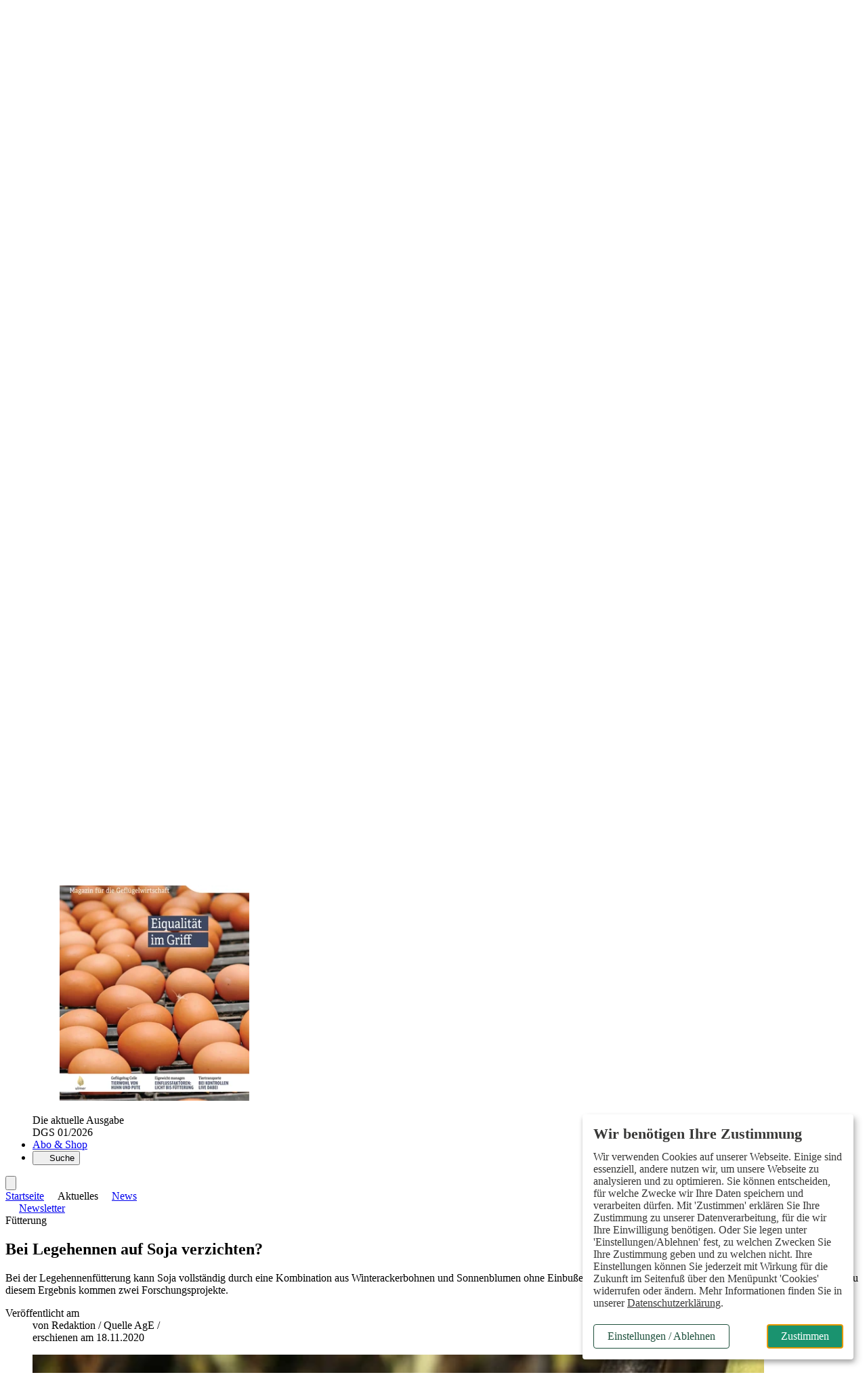

--- FILE ---
content_type: text/html; charset=ISO-8859-1
request_url: https://www.dgs-magazin.de/aktuelles/news/article-6727902-4627/bei-legehennen-auf-soja-verzichten-.html
body_size: 28760
content:
<!DOCTYPE html>
<html lang="de">
<head>

	<title>Bei Legehennen auf Soja verzichten? - DGS MAGAZIN</title>
<meta name="description" content="Bei der Legehennenfütterung kann Soja vollständig durch eine Kombination aus Winterackerbohnen und Sonnenblumen ohne Einbußen bei den Legeleistungen und dem Eigewicht ersetzt werden. Zu diesem Ergebnis kommen zwei Forschungsprojekte." />
<meta name="page-topic" content="DGS MAGAZIN - Fachinformationen für die Geflügelwirtschaft" />
<meta name="Page-type" content="Kommerzielle Organisation" />
<meta name="robots" content="index, follow" />
<link rel="canonical" href="https://www.dgs-magazin.de/aktuelles/news/article-6727902-4627/bei-legehennen-auf-soja-verzichten-.html" />
	<meta property="og:title" content="Bei Legehennen auf Soja verzichten?" />
<meta property="og:description" content="Bei der Legehennenfütterung kann Soja vollständig durch eine Kombination aus Winterackerbohnen und Sonnenblumen ohne Einbußen bei den Legeleistungen und dem Eigewicht ersetzt werden. Zu diesem..." />
<meta property="og:type" content="article" />
<meta property="og:url" content="https://www.dgs-magazin.de/aktuelles/news/article-6727902-4627/bei-legehennen-auf-soja-verzichten-.html" />
<meta property="og:image" content="https://www.dgs-magazin.de/vorlagen/webapp/cache/cms/ackerbohne-miglbauer-agrar-press_gy3tenzzgezfu.jpg" />
<meta property="og:image:width" content="800" />
<meta property="og:image:height" content="533" />
<meta property="og:site_name" content="DGS Magazin" />
	<meta name="twitter:card" content="summary_large_image" />
<meta name="twitter:title" content="Bei Legehennen auf Soja verzichten?" />
<meta name="twitter:description" content="Bei der Legehennenfütterung kann Soja vollständig durch eine Kombination aus Winterackerbohnen und Sonnenblumen ohne Einbußen bei den Legeleistungen und dem Eigewicht ersetzt werden. Zu diesem..." />
<meta name="twitter:image" content="https://www.dgs-magazin.de/vorlagen/webapp/cache/cms/ackerbohne-miglbauer-agrar-press_gy3tenzzgezfu.jpg" />
<meta name="twitter:url" content="https://www.dgs-magazin.de/aktuelles/news/article-6727902-4627/bei-legehennen-auf-soja-verzichten-.html" />

	<meta charset="ISO-8859-1" />
	<meta name="Author" content="Verlag Eugen Ulmer" />
	<meta name="Publisher" content="Verlag Eugen Ulmer" />
	<meta name="Copyright" content="Verlag Eugen Ulmer" />
	<meta name="Audience" content="Alle" />
	<meta name="content-language" content="de" />

	<meta name="viewport" content="width=device-width, initial-scale=1.0" />

	<base href="https://www.dgs-magazin.de/vorlagen/webapp/cms/dgs/default/page.htm" target="_self" />

	<!-- Icons -->
	<link rel="icon" type="image/svg+xml" sizes="any" href="../images/favicon/favicon.svg" />
	<link rel="icon" type="image/png" href="../images/favicon/favicon-96x96.png" sizes="96x96" />
	<link rel="shortcut icon" href="../images/favicon/favicon.ico" />
	<link rel="apple-touch-icon" sizes="180x180" href="../images/favicon/apple-touch-icon.png" />
	<link rel="manifest" href="../manifest.json" />

	<script src="/assets/js/jquery/3.6.0/jquery.min.js"></script>

	<link rel="alternate" type="application/rss+xml" href="https://www.dgs-magazin.de/artikel.dll/RSS?MID=472 " title="DGS MAGAZIN - Fachinformationen für Geflügelwirtschaft" />

	<link rel="stylesheet" type="text/css" href="../../_default_tailwind3_zeitschriften/css/dgs/styles-dgs.css?20252011" media="all" />

	<!-- Lokale Einbindung Font Awesome -->
	<link href="/assets/fonts/fontawesome-7/css/all.min.css" rel="stylesheet">

	<!-- AlpineJS -->
	<script defer src="/assets/js/alpinejs/3.10.2/cdn.min.js"></script>
	<script defer src="/assets/js/@alpinejs/intersect/3.10.2/cdn.min.js"></script>

	<!-- Slider Glide.js CSS -->
	<link rel="stylesheet" href="/assets/js/@glidejs/3.5.2/css/glide.core.min.css">

	<!-- Adserver -->
	<script src="/assets/js_cms/adserver.js" defer></script>
	<script src="https://cdn.adspirit.de/adasync.min.js" defer></script>

	<!-- Klaro -->
	<link rel="stylesheet" type="text/css" href="/assets/css/klaro_cookie_consent.css" />
	<script defer charset="utf-8" src="/assets/js/klaro/0.7.18/klaro_config_tagmanager_matomo.js"></script>
	<script defer charset="utf-8" src="/assets/js/klaro/0.7.18/klaro_modal.js"></script>
	<script defer charset="utf-8" src="/assets/js/klaro/0.7.18/klaro_modal_helper.js"></script>

	<!-- Cleverpush -->
	<script src="https://static.cleverpush.com/channel/loader/QXLRvHKTvicBNAjrF.js" async></script>

	<!-- matomo -->
		<!-- Matomo Tracking Code -->
	<script>
			var _paq = (window._paq = window._paq || []);

			var excludePaths = ["/preview/", "/test/"];
			var excludeHosts = ["localhost"];

			var isExcludedPath = excludePaths.some(function (path) {
				return window.location.pathname.indexOf(path) !== -1;
			});

			var isExcludedHost = excludeHosts.some(function (host) {
				return window.location.hostname.indexOf(host) !== -1;
			});

			var isExcluded = isExcludedPath || isExcludedHost;

			if (isExcluded) {
				console.log("Tracking deaktiviert für diese Seite.");
				// Tracking deaktivieren
				_paq.push(["disableCookies"]);
				_paq.push(["setDoNotTrack", true]);
			} else {
				// Tracking aktivieren
				console.log("Matomo aktiv");
				_paq.push(["requireCookieConsent"]);
				_paq.push(["setUserId", "0"]);
				_paq.push(["trackPageView"]);
				_paq.push(["enableLinkTracking"]);
				/* Is User logged in? */
				const userIsLoggedIn = "" === "" ? false : true;
				console.log(userIsLoggedIn);
				if (userIsLoggedIn) {
					_paq.push(['setCustomDimension', 1, 'yes']);
				} else {
					_paq.push(['setCustomDimension', 1, 'no']);
				}
			}
			(function () {
				var u = "https://ulmer.matomo.cloud/";
				_paq.push(["setTrackerUrl", `${u}matomo.php`]);
				_paq.push(["setSiteId", "5"]);
				var d = document;
				var g = d.createElement("script");
				var s = d.getElementsByTagName("script")[0];
				g.async = true;
				g.src = "https://cdn.matomo.cloud/ulmer.matomo.cloud/matomo.js";
				s.parentNode.insertBefore(g, s);
			})();
		</script>

	<!--  Matomo Tracking Code -->

		<script data-type="application/javascript" type="text/plain" data-name="google_tag_manager">

	(function(w,d,s,l,i){w[l]=w[l]||[];w[l].push({'gtm.start':
	new Date().getTime(),event:'gtm.js'});var f=d.getElementsByTagName(s)[0],
	j=d.createElement(s),dl=l!='dataLayer'?'&l='+l:'';j.async=true;j.src=
	'https://www.googletagmanager.com/gtm.js?id='+i+dl;f.parentNode.insertBefore(j,f);
	})(window,document,'script','dataLayer','GTM-P5WP6FV');
	</script>

	<!--TGoogle_Markup_Builder.PlaceHolder_Handle_HEADER:Done//-->
<script type="application/ld+json">
{"@context":"https://schema.org","@type":"Article","image":"https://www.dgs-magazin.de/vorlagen/webapp/cache/cms/ackerbohne-miglbauer-agrar-press_gy3tenzzgezfu.jpg","description":"Bei der Legehennenfütterung kann Soja vollständig durch eine Kombination aus Winterackerbohnen und Sonnenblumen ohne Einbußen bei den Legeleistungen und dem Eigewicht ersetzt werden. Zu diesem Ergebnis kommen zwei Forschungsprojekte.","headline":"Bei Legehennen auf Soja verzichten?","datePublished":"2020-11-18T08:39:00+01:00","dateModified":"2026-01-16T08:19:29+01:00","author":{"@type":"Person","name":"Redaktion"},"isAccessibleForFree":"True"}
</script>
	<!-- datalayer -->
	<script>
dataLayer = window.dataLayer || [];
</script>
</head>
<body class="relative">

		<!-- Google Tag Manager (noscript) -->
	<noscript><iframe data-name="google_tag_manager" data-src="https://www.googletagmanager.com/ns.html?id=GTM-P5WP6FV" height="0" width="0" style="display:none;visibility:hidden"></iframe></noscript>

	<!-- End Google Tag Manager (noscript) -->


	<div class="relative page-wrapper">

			<!-- Skip-Links Barrierefreiheit -->
		<div role="region" aria-label="Schnellzugriffsmenü">
		<a href="javascript:void(0);" class="skip-link js-ba-einstellungen-modal">Barrierefreiheits-Einstellungen öffnen</a>
		<a href="/aktuelles/news/article-6727902-4627/bei-legehennen-auf-soja-verzichten-.html#ba-main-content" class="skip-link">Zum Hauptinhalt springen</a>
		<a href="/aktuelles/news/article-6727902-4627/bei-legehennen-auf-soja-verzichten-.html#ba-main-navigation" class="skip-link">Zur Navigation springen</a>
		<a href="/aktuelles/news/article-6727902-4627/bei-legehennen-auf-soja-verzichten-.html#focus-search-input" class="skip-link">Zur Suche springen</a>
		<a href="/aktuelles/news/article-6727902-4627/bei-legehennen-auf-soja-verzichten-.html#ba-footer" class="skip-link">Zum Footer springen</a>
	</div>

	<script>
		document.addEventListener("DOMContentLoaded", function() {
			const links = document.querySelectorAll("a[href^=\"/aktuelles/news/article-6727902-4627/bei-legehennen-auf-soja-verzichten-.html#\"]");
			links.forEach(function(link) {
				const href = link.getAttribute("href");
				const id = href.replace("/aktuelles/news/article-6727902-4627/bei-legehennen-auf-soja-verzichten-.html#", "");
				if (!document.getElementById(id)) {
					link.classList.add("hidden");
				}
			});
		});
	</script>


	<!-- mobile header -->
	<div class="sticky top-0 z-50 block h-16 bg-white shadow-md lg:hidden">
		<div class="flex items-center h-16 align-middle">
			<div class="shrink-0">
				<a href="https://www.dgs-magazin.de" aria-label="Zur Startseite">
					<img src="../images/dgs-logo-header-mobile.svg" alt="DGS Logo" width="118" height="52" class="inline-block ml-4" />
				</a>
			</div>
			<div x-data="{id: 'offcanvas'}" class="relative block pl-4 text-sm font-bold text-right align-middle grow lg:text-lg text-primary-600">
				<button type="button" class="w-16 h-12" @click="$dispatch('open-dropdown',{id})" aria-haspopup="menu" aria-label="Menü öffnen">
					<i class="text-2xl fa-solid fa-bars" aria-hidden="true"><span class="sr-only">Menü öffnen</span></i>
				</button>
			</div>
		</div>
	</div>

	<!-- Offcanvas -->
	<div id="offcanvas" class="fixed top-0 right-0 z-50 invisible w-10/12 h-full max-w-lg min-h-screen overflow-x-visible overflow-y-scroll shadow-lg lg:hidden md:w-2/3 bg-neutral-100" x-data="offcanvas()" x-show="open" @open-dropdown.window="if ($event.detail.id == 'offcanvas') openOverlay()" @keydown.window.escape="closeOverlay()" @keydown="trapTab($event)" @click.away="closeOverlay()" x-transition:enter="transition ease-out duration-200 origin-right" x-transition:enter-start="transform scale-x-0 opacity-0" x-transition:enter-end=" transform scale-x-100 opacity-100" x-transition:leave="transition ease-out duration-200 origin-right" x-transition:leave-start=" transform scale-x-100 opacity-100" x-transition:leave-end=" transform scale-x-0 opacity-0" x-cloak :class="{ 'visible' : open , 'invisible' : !open}" style="z-index: 100;">
		<div x-data="{id: 'offcanvas'}" class="absolute top-0 right-0 w-12 h-12">
			<button type="button" class="w-12 h-12" @click="closeOverlay()" aria-label="Menü schließen">
				<i class="text-2xl fa-solid fa-xmark text-primary-700"></i>
			</button>
		</div>

		<div class="px-6 pb-32 leading-7">
			<div class="px-6 py-4 mb-8 -mx-6 bg-neutral-200">
					<div id="off-canvas-login-wrapper" class="mb-2">
		<form action="/artikel.dll/LOGIN" method="post">
			
<input type="hidden" id="UID" name="UID" value="C2E8CBA1D49C2BB52FB735FCA286A9569AECCDE5" />
<input type="hidden" id="MID" name="MID" value="4627" />
			<input type="hidden" name="PCMD" value="~094149443D36373237393032264D49443D34363237">
			<input type="submit" name="Anmelden" value="Anmelden" id="Anmelden" class="py-2 cursor-pointer block text-lg font-bold text-primary-700">
		</form>
		<div>
			<span class="block font-light leading-snug mt-1 mb-2"><span class="font-semibold text-gray">Noch kein Abo?</span> Mit einem kostenlosen Test-Abo haben Sie direkten Zugriff auf alle Online-Inhalte.</span>
			<a href="https://abo.ulmer.de/uaksd-7767933/dgs-digital-test-abo-.html" class="button--primary button--small" target="_blank">zum Test-Abo</a>
		</div>
	</div>

			</div>

			<button type="button" id="focus-search-input-offcanvas" class="block mb-4 text-xl font-bold cursor-pointer js-focus-search-input text-primary-700" x-data="{id: 'modalSuche'}" @click="$dispatch('open-modal',{id})">Suche</button>
			<a href="https://www.dgs-magazin.de" class="block mb-4 text-xl font-bold text-primary-700">Startseite</a>

			<div class="mb-8">
				<span class="block my-2 text-xl font-bold tracking-wide text-primary-700">Aktuelles</span>
				<ul id="mainmenu" >
<li class="active" id="menuID_4627"><a href="/aktuelles/news/4627.html" class="active">News</a>
</li><li class="" id="menuID_197656"><a href="/aktuelles/verbands-news/197656.html" class="">Verbands-News</a>
</li><li class="" id="menuID_198208"><a href="/aktuelles/kommentare/198208.html" class="">Kommentare</a>
</li><li class="" id="menuID_167972"><a href="/aktuelles/termine/167972.html" class="">Termine</a>
</li><li class="" id="menuID_65353"><a href="/aktuelles/markt-eier/65353.html" class="">Markt Eier</a>
</li><li class="" id="menuID_194505"><a href="/aktuelles/markt-gefluegelfleisch/194505.html" class="">Markt Geflügelfleisch</a>
</li><li class="" id="menuID_191483"><a href="/aktuelles/umfragen/191483.html" class="">Umfragen</a>
</li>
</ul>
			</div>

			<div class="mb-8">
				<span class="block my-2 text-xl font-bold tracking-wide text-primary-700">Themen</span>
				<ul id="mainmenu" >
<li class="" id="menuID_193949"><a href="/themen/politik-oekonomie/193949.html" class="">Politik & Ökonomie </a>
</li><li class="" id="menuID_175625"><a href="/themen/fuetterung-tiergesundheit/175625.html" class="">Fütterung & Tiergesundheit </a>
</li><li class="" id="menuID_175624"><a href="/themen/stallbau-ausruestung/175624.html" class="">Stallbau & Ausrüstung</a>
</li><li class="" id="menuID_193956"><a href="/themen/zucht/193956.html" class="">Zucht</a>
</li><li class="" id="menuID_194087"><a href="/themen/themen-a-z/194087.html" class="">Themen A-Z</a>
</li>
</ul>
			</div>

			<div class="mb-8">
				<a href="/zdg/194584.html" class="block mb-2 text-xl font-bold text-primary-700">Partner</a>
				<!-- Themen-Partner Verlinkung-->
					

	<a href="/partner/article-8092101-210272/schippers-gmbh-.html" class="transition duration-300 ease-in-out text-primary-700 text-link-hover">
		<span class="block font-semibold leading-5 text-md">
			Schippers GmbH
		</span>
		<span class="block mb-4 text-sm">
			Dein Partner im Stall
		</span>
	</a>



				<!--NB_MENU_EXT[ROOTID=194773;EXPAND=ALL;DEPTH=1;ID=;CLASS=;LI_CLASS_HAS_CHILD=;ULOL_CLASS_HAS_CHILD=;]-->
			</div>

			<div class="mb-8">
				<a href="/zdg/194584.html" class="block mb-2 text-xl font-bold text-primary-700">ZDG</a>
				
			</div>

			<div class="mb-8">
				<span class="block my-2 text-xl font-bold tracking-wide text-primary-700">DGS Welt</span>
				<ul id="mainmenu" >
<li class="hasChild" id="menuID_173657"><a href="https://www.dgs-magazin.de/dgs-welt/dgs-magazin/aktuelle-ausgabe/5428.html" class="hasChild">DGS Magazin</a>
</li><li class="" id="menuID_194647"><a href="/dgs-welt/dgs-sonderheft/194647.html" class="">DGS Sonderheft</a>
</li><li class="hasChild" id="menuID_5399"><a href="/dgs-welt/dgs-newsletter/5399.html" class="hasChild">DGS Newsletter</a>
</li><li class="" id="menuID_201754"><a href="/dgs-welt/dgs-push-nachrichten/201754.html" class="">DGS Push Nachrichten</a>
</li><li class="" id="menuID_194655"><a href="https://www.ulmer.de/usd-7885313/gefluegeljahrbuch-2025-.html" target="_blank" class="">Geflügeljahrbuch</a>
</li><li class="" id="menuID_194656"><a href="https://www.marktinfo-eier-gefluegel.de" target="_blank" class="">MEG</a>
</li>
</ul>
			</div>

			<div class="mb-8">
				<a href="/abo-shop/168204.html" class="block mb-4 text-xl font-bold text-primary-700" target="_blank">Abo & Shop</a>
			</div>

			<div class="mb-8">
				<span class="block my-2 text-xl font-bold tracking-wide text-primary-700">Branchendienste</span>
				<ul id="offcanvas-top-navigation" >
<li class="" id="menuID_205297"><a href="/stellenmarkt/205297.html" class="">Stellenmarkt</a>
</li>
</ul>
			</div>

		</div>
	</div>

	<!-- desktop header -->
	<div id="js-header-top-container" class="container hidden pt-4 pb-2 mt-4 bg-white lg:block">
		<div class="flex justify-end">
				<ul class="inline-flex items-center text-sm space-x-3"  id="top-navigation" >
<li class="" id="menuID_205297"><a href="/stellenmarkt/205297.html" class="">Stellenmarkt</a>
</li>
</ul>

	<form action="/artikel.dll/LOGIN" method="post">
		
<input type="hidden" id="UID" name="UID" value="C2E8CBA1D49C2BB52FB735FCA286A9569AECCDE5" />
<input type="hidden" id="MID" name="MID" value="4627" />
		<input type="hidden" name="PCMD" value="~094149443D36373237393032264D49443D34363237">
		<input type="submit" name="Anmelden" value="Anmelden" id="Anmelden" class="ml-3 font-bold leading-snug cursor-pointer text-primary text-link">
	</form>

			<button type="button" class="flex items-center px-2 ml-3 font-semibold leading-snug text-white rounded-sm cursor-pointer bg-primary-400" aria-haspopup="dialog" aria-controls="overlay" aria-expanded="false" x-data="{id: 'SubscriberBenefitsGsm'}" @click="$dispatch('open-modal',{id})">Abo-Vorteile nutzen</button>
		</div>
		<a href="https://www.dgs-magazin.de" aria-label="zur Startseite" class="inline-block">
			<img src="../images/dgs-logo-jubilaeum.svg" alt="Logo DGS" width="500" height="97" class="" />
		</a>
	</div>

	<header class="sticky top-0 z-30">
		<nav id="ba-main-navigation" role="navigation" aria-label="Hauptnavigation" class="z-10 hidden block text-gray-900 border-b-4 lg:block" style="border-color:#dbd8d4">
			<div class="container px-0 pt-2 bg-white">
				<div class="relative block px-12">
					<ul class="flex">
						<li id="js-logo-sticky-header" class="hidden -ml-12">
							<a href="https://www.dgs-magazin.de" data-abel="zur Startseite" class="relative block px-8 py-2">
								<img src="../images/dgs-logo-header-sticky-jubilaeum.svg" width="59" height="26" alt="DGS Logo" />
							</a>
						</li>
						<li id="js-startseite-sticky-header" class="z-10 hover:bg-white">
							<a href="https://www.dgs-magazin.de" class="relative block px-3 py-2 text-sm font-semibold lg:text-lg xl:text-lg text-primary-600 ">Startseite</a>
						</li>
						<li class="hoverable hover:bg-white z-1">
							<button type="button" class="relative block px-3 py-2 text-sm font-semibold lg:text-lg xl:text-lg text-primary-600 icon" aria-haspopup="true" aria-expanded="false">
								Aktuelles
							</button>
							<div class="z-50 mb-16 bg-white shadow-md mega-menu sm:mb-0">
								<div class="flex flex-wrap justify-between w-full mx-2 mx-auto">
									<div class="grid w-full grid-cols-12">
										<div class="relative col-span-5 p-6 pl-16 bg-white">
											<div class="absolute top-0 z-0 w-full h-full bg-neutral-200 -right-1" style="clip-path: polygon(90% 0, 100% 0%, 100% 100%, 85% 100%);"></div>
											<span class="block mb-4 text-lg font-bold text-primary-700">Aktuelles</span>
											<ul class="mainmenu-list px-0 w-full sm:w-full md:w-1/2 lg:w-2/3 border-solid sm:border-none md:border-primary md:border-r-2 md:border-r lg:border-b-0"  id="mainmenu" >
<li class="active" id="menuID_4627"><a href="/aktuelles/news/4627.html" class="active">News</a>
</li><li class="" id="menuID_197656"><a href="/aktuelles/verbands-news/197656.html" class="">Verbands-News</a>
</li><li class="" id="menuID_198208"><a href="/aktuelles/kommentare/198208.html" class="">Kommentare</a>
</li><li class="" id="menuID_167972"><a href="/aktuelles/termine/167972.html" class="">Termine</a>
</li><li class="" id="menuID_65353"><a href="/aktuelles/markt-eier/65353.html" class="">Markt Eier</a>
</li><li class="" id="menuID_194505"><a href="/aktuelles/markt-gefluegelfleisch/194505.html" class="">Markt Geflügelfleisch</a>
</li><li class="" id="menuID_191483"><a href="/aktuelles/umfragen/191483.html" class="">Umfragen</a>
</li>
</ul>
										</div>
										<div class="col-span-4 p-6 pr-16 bg-neutral-200">
											<span class="block mb-4 text-lg font-bold text-primary-700">News</span>
												<ul class="p-0 m-0">
		

	<li class="mb-4 ml-0 group">
		<article>
			<span class="block text-sm dachzeile--color">
				<time class="hidden">15.01.2026</time>Tierhaltung
			</span>
			<a href="/aktuelles/news/article-8362650-4627/initiative-tierwohl-neue-programme-frischluftstall-und-auslauf-.html">
				<span class="block mb-2 font-semibold leading-5 transition duration-300 ease-in-out text-md text-primary-700 hover:text-secondary">Initiative Tierwohl: Neue Programme „Frischluftstall“ und „Auslauf“</span>
			</a>
		</article>
	</li>


	<li class="mb-4 ml-0 group">
		<article>
			<span class="block text-sm dachzeile--color">
				<time class="hidden">28.05.2025</time>US-Studie
			</span>
			<a href="/aktuelles/news/article-8170211-4627/neue-daten-zur-pelletfuetterung-bei-broilern-.html">
				<span class="block mb-2 font-semibold leading-5 transition duration-300 ease-in-out text-md text-primary-700 hover:text-secondary">Neue Daten zur Pelletfütterung bei Broilern</span>
			</a>
		</article>
	</li>


	<li class="mb-4 ml-0 group">
		<article>
			<span class="block text-sm dachzeile--color">
				<time class="hidden">20.05.2025</time>Handel
			</span>
			<a href="/aktuelles/news/article-8165384-4627/britischer-gefluegelverband-begruesst-sps-fortschritte-mit-der-eu-.html">
				<span class="block mb-2 font-semibold leading-5 transition duration-300 ease-in-out text-md text-primary-700 hover:text-secondary">Britischer Geflügelverband begrüßt SPS-Fortschritte mit der EU</span>
			</a>
		</article>
	</li>


	</ul>

	

										</div>
										<div class="col-span-3 p-6 pl-0 bg-neutral-200">
											<span class="block mb-4 text-lg font-bold text-primary-700">Marktinfo</span>
											<ul class="space-y-6">
												<li>
													<a href="/aktuelles/markt-eier/65353.html"><span class="block text-sm dachzeile--color">Marktlage Eier - KW 02</span></a>
													<a href="/aktuelles/markt-eier/65353.html" class="block mb-2 font-semibold leading-5 transition duration-300 ease-in-out text-md text-primary-700 hover:text-secondary">Eiermarkt weiter abwartend</a>
												</li>
												<li>
													<a href="/aktuelles/markt-gefluegelfleisch/194505.html"><span class="block text-sm dachzeile--color">Marktlage Fleisch - KW 03</span></a>
													<a href="/aktuelles/markt-gefluegelfleisch/194505.html" class="block mb-2 font-semibold leading-5 transition duration-300 ease-in-out text-md text-primary-700 hover:text-secondary">Geflügelmarkt uneinheitlich</a>
												</li>
											</ul>
										</div>
									</div>
								</div>
							</div>
						</li>
						<li class="hidden hoverable hover:bg-white sm:block">
							<button type="button" class="relative block px-3 py-2 text-sm font-semibold lg:text-lg xl:text-lg text-primary-600 icon" aria-haspopup="true" aria-expanded="false">
								Themen
							</button>
							<div class="z-50 mb-16 bg-white shadow-md mega-menu sm:mb-0">
								<div class="flex flex-wrap justify-between w-full mx-2 mx-auto">
									<div class="grid w-full grid-cols-12">
										<div class="relative col-span-5 p-6 pl-16">
											<div class="absolute top-0 z-0 w-full h-full bg-neutral-200 -right-1" style="clip-path: polygon(90% 0, 100% 0%, 100% 100%, 85% 100%);"></div>
											<span class="block mb-4 text-lg font-bold text-primary-700">Themen</span>
											<ul class="mainmenu-list px-0 w-full sm:w-full md:w-1/2 lg:w-2/3 border-solid sm:border-none md:border-primary md:border-r-2 md:border-r lg:border-b-0"  id="mainmenu" >
<li class="" id="menuID_193949"><a href="/themen/politik-oekonomie/193949.html" class="">Politik & Ökonomie </a>
</li><li class="" id="menuID_175625"><a href="/themen/fuetterung-tiergesundheit/175625.html" class="">Fütterung & Tiergesundheit </a>
</li><li class="" id="menuID_175624"><a href="/themen/stallbau-ausruestung/175624.html" class="">Stallbau & Ausrüstung</a>
</li><li class="" id="menuID_193956"><a href="/themen/zucht/193956.html" class="">Zucht</a>
</li><li class="" id="menuID_194087"><a href="/themen/themen-a-z/194087.html" class="">Themen A-Z</a>
</li>
</ul>
										</div>
										<div class="col-span-4 p-6 pr-16 bg-neutral-200">
											<span class="block mb-4 text-lg font-bold text-primary-700">Themen A-Z </span>
											<p class="mb-4 font-light text-primary-500">Suchen und finden leicht gemacht: Informieren Sie sich zielgerichtet über aktuelle Themen der Geflügelbranche. Egal ob es Politik, Ökonomie oder das Fachwissen betrifft. Unsere Schlüsselworte helfen Ihnen, relevante Inhalte zu entdecken.</p>
											<a href="/themen/themen-a-z/194087.html"  class="button--small button--primary-light">zu den Themen</a>
										</div>
										<div class="col-span-3 p-6 pl-0 bg-neutral-200">
											<span class="block mb-4 text-lg font-bold text-primary-700">Meistgelesene Beiträge</span>
											<!-- Meistgelesen Themen -->
												<ul>
			<li class="mb-4 ml-0 group">
		<article>
			<span class="block text-sm dachzeile--color">
				<time class="hidden">29.10.2024</time>Hintergrund Aviäre Influenza
			</span>
			<a href="/aktuelles/news/article-7000192-4627/gefluegelpest-erkennen-krankheitsverlauf-und-symptome-.html">
				<span class="block mb-2 font-semibold leading-5 transition duration-300 ease-in-out text-md text-primary-700 hover:text-secondary">Geflügelpest erkennen - Krankheitsverlauf und Symptome</span>
			</a>
		</article>
	</li>


	<li class="mb-4 ml-0 group">
		<article>
			<span class="block text-sm dachzeile--color">
				<time class="hidden">03.12.2021</time>Hintergrund
			</span>
			<a href="/themen/politik-oekonomie/article-7025907-193949/kompetenznetzwerk-nutztierhaltung-.html">
				<span class="block mb-2 font-semibold leading-5 transition duration-300 ease-in-out text-md text-primary-700 hover:text-secondary">Kompetenznetzwerk Nutztierhaltung</span>
			</a>
		</article>
	</li>


	<li class="mb-4 ml-0 group">
		<article>
			<span class="block text-sm dachzeile--color">
				<time class="hidden">08.04.2025</time>Mobilstallhaltung
			</span>
			<a href="/themen/fuetterung-tiergesundheit/article-8141312-175625/legehennen-im-mobilstall-status-quo-in-mecklenburg-vorpommern-.html">
				<span class="block mb-2 font-semibold leading-5 transition duration-300 ease-in-out text-md text-primary-700 hover:text-secondary">Legehennen im Mobilstall: Status quo in Mecklenburg-Vorpommern</span>
			</a>
		</article>
	</li>

	</ul>

										</div>
									</div>
								</div>
							</div>
						</li>
						<li class="hidden hoverable hover:bg-white sm:block">
							<button type="button" class="relative block px-3 py-2 text-sm font-semibold lg:text-lg xl:text-lg text-primary-600 icon" aria-haspopup="true" aria-expanded="false">
								Partner
							</button>
							<div class="z-50 mb-16 bg-white shadow-md mega-menu sm:mb-0">
								<div class="flex flex-wrap justify-between w-full mx-2 mx-auto">
									<div class="grid w-full grid-cols-12">
										<div class="relative col-span-5 p-6 pl-16">
											<div class="absolute top-0 z-0 w-full h-full bg-neutral-200 -right-1" style="clip-path: polygon(90% 0, 100% 0%, 100% 100%, 85% 100%);"></div>
											<span class="block mb-4 text-lg font-bold text-primary-700">Unsere Themen-Partner</span>
											<!-- Themen-Partner Verlinkung-->
												

	<a href="/partner/article-8092101-210272/schippers-gmbh-.html" class="transition duration-300 ease-in-out text-primary-700 text-link-hover">
		<span class="block font-semibold leading-5 text-md">
			Schippers GmbH
		</span>
		<span class="block mb-4 text-sm">
			Dein Partner im Stall
		</span>
	</a>



										</div>
										<div class="col-span-3 p-6 pr-16 bg-neutral-200">
											<span class="block mb-4 text-lg font-bold text-primary-700">Top-Themen</span>
												

	<span class="block mb-3 font-semibold leading-5 text-primary-700 text-link-hover">
		<a href="/themen/themen-a-z/article-7014163-194087/biosicherheit-.html">Biosicherheit</a>
	</span>



											<a href="/themen/themen-a-z/194087.html"  class="button--small button--secondary mt-2">Themen A-Z</a>
										</div>
										<div class="col-span-4 p-6 pl-0 bg-neutral-200">
											<span class="block mb-4 text-lg font-bold text-primary-700">Was sind Themen-Partner</span>
											<div class="mb-6 font-light">Für noch mehr Informationen ergänzen bei uns Experten aus der Branche unser Angebot mit ihrem Wissen zu ausgewählten Schlagworten in unseren Top-Themen.</div>
										</div>
									</div>
								</div>
							</div>
						</li>
						<li id="js-zdg-menulink" class="z-10 hidden hoverable hover:bg-white sm:block">
							<a href="/zdg/194584.html" class="relative block px-3 py-2 text-sm font-semibold lg:text-lg text-primary-600">ZDG</a>
							
						</li>
						<li class="hidden hoverable hover:bg-white sm:block">
							<button type="button" class="relative block px-3 py-2 text-sm font-semibold lg:text-lg xl:text-lg text-primary-600 icon" aria-haspopup="true" aria-expanded="false">
								DGS Welt
							</button>
							<div class="z-10 mb-16 overflow-hidden bg-white shadow-md mega-menu sm:mb-0">
								<div class="flex flex-wrap justify-between w-full mx-2 mx-auto">
									<div class="grid w-full grid-cols-12">
										<div class="relative col-span-5 p-6 pl-16">
											<div class="absolute top-0 z-0 w-full h-full bg-primary-100 -right-1" style="clip-path: polygon(90% 0, 100% 0%, 100% 100%, 85% 100%);"></div>
											<span class="block mb-2 text-lg font-bold text-primary-700">DGS Welt</span>
											<ul class="mainmenu-list px-0 w-full sm:w-full md:w-1/2 lg:w-2/3 border-solid sm:border-none md:border-primary md:border-r-2 md:border-r lg:border-b-0"  id="mainmenu" >
<li class="hasChild" id="menuID_173657"><a href="https://www.dgs-magazin.de/dgs-welt/dgs-magazin/aktuelle-ausgabe/5428.html" class="hasChild">DGS Magazin</a>
</li><li class="" id="menuID_194647"><a href="/dgs-welt/dgs-sonderheft/194647.html" class="">DGS Sonderheft</a>
</li><li class="hasChild" id="menuID_5399"><a href="/dgs-welt/dgs-newsletter/5399.html" class="hasChild">DGS Newsletter</a>
</li><li class="" id="menuID_201754"><a href="/dgs-welt/dgs-push-nachrichten/201754.html" class="">DGS Push Nachrichten</a>
</li><li class="" id="menuID_194655"><a href="https://www.ulmer.de/usd-7885313/gefluegeljahrbuch-2025-.html" target="_blank" class="">Geflügeljahrbuch</a>
</li><li class="" id="menuID_194656"><a href="https://www.marktinfo-eier-gefluegel.de" target="_blank" class="">MEG</a>
</li>
</ul>
											<ul class="w-full px-0 pb-6 border-solid mainmenu-list sm:w-full md:w-1/2 lg:w-2/3 sm:border-none md:border-primary md:border-r-2 md:border-r lg:border-b-0 lg:pt-3">

												<li class="pt-2 mt-1 border-t-2 border-dotted border-primary-100"><a href="/ueber-uns/team-kontakt/173658.html">Team & Kontakt</a></li>
											</ul>
										</div>
										<div class="col-span-4 py-6 pl-6 pr-12 bg-primary-100">
											<span class="block mb-4 text-lg font-bold text-primary-700">Das Magazin</span>
											<p class="mb-4 font-light text-primary-500">Kein Bock auf online? Oder einfach Lust auf Papier? Im DGS Magazin finden Sie zu aktuellen Themen Reportagen, Interviews und Fachbeiträge rund um Henne, Broiler und Pute informativ und kurzweilig aufbereitet.</p>
											<a href="/dgs-welt/dgs-magazin/aktuelle-ausgabe/5428.html" class="button--primary-light button--small">Aktuelle Ausgabe</a>
											<a href="/dgs-welt/dgs-magazin/archiv/163764.html" class="button--primary-light button--small">Archiv</a>
										</div>
										<div class="col-span-3 p-6 bg-primary-100">

											<div><figure><picture><source type="image/webp" srcset="https://www.dgs-magazin.de/vorlagen/webapp/cache/cms/cover_haztgojxgqza-150x211.webp 150w,
https://www.dgs-magazin.de/vorlagen/webapp/cache/cms/cover_haztgojxgqza-300x423.webp 300w,
https://www.dgs-magazin.de/vorlagen/webapp/cache/cms/cover_haztgojxgqza-500x706.webp 500w,
https://www.dgs-magazin.de/vorlagen/webapp/cache/cms/cover_haztgojxgqza-900x1271.webp 900w,
https://www.dgs-magazin.de/vorlagen/webapp/cache/cms/cover_haztgojxgqza-1300x1836.webp 1300w,
https://www.dgs-magazin.de/vorlagen/webapp/cache/cms/cover_haztgojxgqza-1700x2401.webp 1700w" sizes="(max-width: 439px) 100vw,(min-width: 440px) and (max-width: 767px) 50vw,(min-width: 768px) and (max-width: 999px) 25vw,(min-width: 1000px) and (max-width:1079px) 25vw,270px" /><img src="https://www.dgs-magazin.de/vorlagen/webapp/cache/cms/cover_haztgojxgqza-280x395.jpg" height="395" width="280" srcset="https://www.dgs-magazin.de/vorlagen/webapp/cache/cms/cover_haztgojxgqza-150x211.jpg 150w,
https://www.dgs-magazin.de/vorlagen/webapp/cache/cms/cover_haztgojxgqza-300x423.jpg 300w,
https://www.dgs-magazin.de/vorlagen/webapp/cache/cms/cover_haztgojxgqza-500x706.jpg 500w,
https://www.dgs-magazin.de/vorlagen/webapp/cache/cms/cover_haztgojxgqza-900x1271.jpg 900w,
https://www.dgs-magazin.de/vorlagen/webapp/cache/cms/cover_haztgojxgqza-1300x1836.jpg 1300w,
https://www.dgs-magazin.de/vorlagen/webapp/cache/cms/cover_haztgojxgqza-1700x2401.jpg 1700w" sizes="(max-width: 439px) 100vw,(min-width: 440px) and (max-width: 767px) 50vw,(min-width: 768px) and (max-width: 999px) 25vw,(min-width: 1000px) and (max-width:1079px) 25vw,270px" class="thumbnail border-4 border-white shadow-lg absolute transform rotate-3 mt-4 -ml-12" alt=""  loading="lazy"  /></picture></figure></div>

											<div class="absolute text-right bottom-12 right-4">
												<span class="hidden inline-block mb-1 font-sans text-base font-bold">Die aktuelle Ausgabe</span><br />
												<span class="hidden inline-block mb-1 font-sans text-base font-bold">DGS 01/2026</span><br />
											</div>
										</div>
									</div>
								</div>
							</div>
						</li>
						<li class="hidden hover:bg-white sm:block">
							<a href="/abo-shop/168204.html" class="relative block px-3 py-2 text-sm font-semibold lg:text-lg text-primary-600 icon" target="_blank">Abo &amp; Shop</a>
						</li>
						<li class="transition duration-300 ease-in-out hover:bg-neutral-100 group">
							<button type="button" id="focus-search-input" class="block px-3 py-2 text-sm font-semibold cursor-pointer js-focus-search-input lg:text-lg xl:text-lg text-primary-600" tabindex="0" x-data="{id: 'modalSuche'}" @click="$dispatch('open-modal',{id})"><i class="mr-2 text-sm fa-solid fa-magnifying-glass text-primary group-hover:text-primary"></i>Suche</button>
						</li>
					</ul>
				</div>
			</div>
		</nav>
	</header>

		<button type="button" id="ba-overlay-button" class="js-ba-einstellungen-modal fixed z-[51] flex items-center justify-center w-12 h-12 p-3 text-white transition !rounded-full shadow-lg cursor-pointer bottom-5 lg:top-32 lg:bottom-auto right-5 bg-primary-700 hover:bg-primary-800" aria-label="Einstellungen Barrierefreiheit öffnen" aria-haspopup="dialog" aria-controls="overlay" aria-expanded="false">
		<svg xmlns="http://www.w3.org/2000/svg" viewBox="0 0 38 48" class="inline-block w-auto h-auto" fill="currentColor">
			<path d="M19.26 0a5.717 5.717 0 1 1 0 11.434A5.717 5.717 0 0 1 19.26 0M1.235 14.65a3.426 3.426 0 0 1 4.503-1.801l1.7.729a29.96 29.96 0 0 0 23.64 0l1.7-.73a3.426 3.426 0 0 1 4.503 1.802 3.426 3.426 0 0 1-1.8 4.502l-1.702.729a36.2 36.2 0 0 1-7.66 2.33v7.16c0 .615.1 1.23.3 1.8l4.102 12.307a3.435 3.435 0 1 1-6.518 2.172l-3.487-10.462a1.335 1.335 0 0 0-1.258-.915c-.571 0-1.086.372-1.257.915L14.514 45.65a3.433 3.433 0 0 1-4.345 2.173 3.433 3.433 0 0 1-2.172-4.345l4.102-12.306q.3-.879.3-1.801v-7.146a37 37 0 0 1-7.66-2.33l-1.702-.729a3.426 3.426 0 0 1-1.8-4.502z" />
		</svg>
	</button>


			<!-- <a class="button button--primary" x-data="{id: 'modalSuche'}" @click="$dispatch('open-modal',{id})">Suche</a> -->

	<div x-data="{ modalSuche: false }" x-show="modalSuche" @open-modal.window="if ($event.detail.id === 'modalSuche') modalSuche = true" @close-modal.window="if ($event.detail.id === 'modalSuche') modalSuche = false" @keydown.escape.window="modalSuche = false" @click.away="modalSuche = false" x-transition:enter="transition ease-out duration-200" x-transition:enter-start="transform opacity-0" x-transition:enter-end="transform opacity-100" x-transition:leave="transition ease-in duration-200" x-transition:leave-start="transform opacity-100" x-transition:leave-end="transform opacity-0" class="top-0 left-0 flex items-center justify-center w-full h-full z-[110] fixed p-4" x-cloak>
		<div class="absolute w-full h-full bg-gray-200 sm:fixed opacity-90"></div>
		<div class="top-auto relative w-full max-w-3xl p-6 mx-6 mx-auto my-auto bg-white rounded-sm z-[110] sm:w-10/12 md:w-8/12 lg:w-6/12 xl:w-4/12 lg:p-8" @click.away="modalSuche = false">
			<div class="text-center">
				<h5 id="modal-search-title" class="block mb-1 text-xl font-bold leading-6 sm:text-2xl md:text-3xl text-primary-700">Suche</h5>
				<p class="block w-full mx-auto mb-6 text-lg font-light leading-6 sm:w-10/12">Geben Sie einen Suchbegriff ein<br />oder nutzen Sie einen Webcode aus dem Magazin.</p>
			</div>

			<!-- beginn -->

			<link rel="stylesheet" href="/assets/js/autoComplete/10.2.7/dist/css/autoComplete.css">

			<form id="search_form" name="form" method="post" action="/artikel.dll/SEARCHMASTER" data-url="/artikel.dll/ARTVIEWAJAX?LEXID=178832&MID=4627&KEY=" onsubmit="showmodalspinner()">
				<!-- bei unverschlüsselten URLs werden die Query-Parameter (MID) gelöscht, deswegen hier als hidden-Field  -->
				<input name="MID" value="194474" type="hidden">
				<input name="SEARCHTYP" type="hidden" id="SEARCHTYP" value="SEARCH_IN_WORDS">
				
<input type="hidden" id="UID" name="UID" value="C2E8CBA1D49C2BB52FB735FCA286A9569AECCDE5" />
<input type="hidden" id="MID" name="MID" value="4627" />
				<div class="flex flex-row gap-2">
					<div class="flex-auto">
						<label for="SEARCHVALUE" class="sr-only">Suchbegriff oder Webcode eingeben</label>
						<input id="SEARCHVALUE" class="input--base" name="SEARCHVALUE" type="text" placeholder="Suchbegriff oder Webcode..." value="" aria-describedby="search_instructions" autofocus />
						<span id="search_instructions" class="sr-only">Geben Sie einen Begriff oder Webcode ein und klicken Sie auf Suchen.</span>
					</div>
					<div class="flex-0">
						<input id="search_submit" type="submit" class="mb-0 shrink-0 button button--primary" style="height: 40px" value="Suchen" aria-label="Suche starten" />
					</div>
				</div>
			</form>

			<!-- end -->

			<button type="button" class="text-xl absolute top-0 right-0 py-1.5 px-2.5" @click="modalSuche = false" aria-label="Modal schließen">
				<i class="text-gray-300 transition duration-300 ease-in-out cursor-pointer fa-light fa-xmark hover:text-secondary"></i>
			</button>

			<!-- start loading spinner -->
			<div id="searchmodal-loading-spinner" class="absolute top-0 left-0 flex items-center justify-center hidden w-full h-full bg-white bg-opacity-75">

				<svg class="text-primary-200 animate-spin" viewBox="0 0 64 64" fill="none" xmlns="http://www.w3.org/2000/svg" width="64" height="64">
					<path d="M32 3C35.8083 3 39.5794 3.75011 43.0978 5.20749C46.6163 6.66488 49.8132 8.80101 52.5061 11.4939C55.199 14.1868 57.3351 17.3837 58.7925 20.9022C60.2499 24.4206 61 28.1917 61 32C61 35.8083 60.2499 39.5794 58.7925 43.0978C57.3351 46.6163 55.199 49.8132 52.5061 52.5061C49.8132 55.199 46.6163 57.3351 43.0978 58.7925C39.5794 60.2499 35.8083 61 32 61C28.1917 61 24.4206 60.2499 20.9022 58.7925C17.3837 57.3351 14.1868 55.199 11.4939 52.5061C8.801 49.8132 6.66487 46.6163 5.20749 43.0978C3.7501 39.5794 3 35.8083 3 32C3 28.1917 3.75011 24.4206 5.2075 20.9022C6.66489 17.3837 8.80101 14.1868 11.4939 11.4939C14.1868 8.80099 17.3838 6.66487 20.9022 5.20749C24.4206 3.7501 28.1917 3 32 3L32 3Z" stroke="currentColor" stroke-width="5" stroke-linecap="round" stroke-linejoin="round"></path>
					<path d="M32 3C36.5778 3 41.0906 4.08374 45.1692 6.16256C49.2477 8.24138 52.7762 11.2562 55.466 14.9605C58.1558 18.6647 59.9304 22.9531 60.6448 27.4748C61.3591 31.9965 60.9928 36.6232 59.5759 40.9762" stroke="currentColor" stroke-width="8" stroke-linecap="round" stroke-linejoin="round" class="text-primary"></path>
				</svg>

			</div>
			<!-- end loading spinner -->

		</div>

	</div>

	<script src="/assets/js/autoComplete/10.2.7/dist/autoComplete.min.js"></script>

	<script>
		function showmodalspinner() {
			document.getElementById("searchmodal-loading-spinner").classList.remove("hidden");
		}

		document.addEventListener('open-modal', function(event) {
			if (event.detail.id === 'modalSuche') {
			setTimeout(() => {
				const input = document.getElementById('SEARCHVALUE');
				if (input) input.focus();
			}, 50);
			}
		});

		document.addEventListener('keydown', function(e) {
			const modal = document.querySelector('[x-show="modalSuche"]');
			if (!modal || modal.offsetParent === null) return;

			const focusable = Array.from(modal.querySelectorAll(
				'a[href], area[href], input:not([disabled]), select:not([disabled]), textarea:not([disabled]), button:not([disabled]), iframe, object, embed, [tabindex]:not([tabindex="-1"]), [contenteditable]'
			)).filter(el => el.offsetParent !== null);

			if (focusable.length === 0) return;

			const first = focusable[0];
			const last = focusable[focusable.length - 1];

			if (e.key === 'Tab') {
				const active = document.activeElement;
				if (e.shiftKey && active === first) {
					e.preventDefault();
					last.focus();
				}
				else if (!e.shiftKey && active === last) {
					e.preventDefault();
					first.focus();
				}
				else if (!focusable.includes(active)) {
					e.preventDefault();
					first.focus();
				}
			}
		});

		function fetchSearch() {
			return async(query) => {
				const ajaxUrl = document.getElementById("search_form").getAttribute("data-url") + query;
				try {
					const source = await fetch(ajaxUrl);
					const data = await source.json();
					if (data.responseData.results) {
						return data.responseData.results;
					}
					return [];
				} catch (error) {
					console.log("Error: " + error);
					return error;
				}
			};
		}

		const resultsListConfig = {
			maxResults: 25
		};

		const autoCompleteSearchDesktop = new autoComplete({
			selector: "#SEARCHVALUE",
			placeHolder: "Suchbegriff oder Webcode...",
			data: {
				src: fetchSearch(),
				keys: ["keyword"]
			},
			resultsList: resultsListConfig,
			submit: true,
			events: {
				input: {
					selection: (event) => {
						const selection = event.detail.selection.value;
						autoCompleteSearchDesktop.input.value = selection.keyword;
						const form = document.getElementById("search_form");
						showmodalspinner();
						form.submit();
					}
				}
			}
		});
	</script>

	<script>
		const showSearchLinks = document.getElementsByClassName("js-focus-search-input");
		Array.from(showSearchLinks).forEach(btn => {
			btn.addEventListener("click", () => {
			setTimeout(() => document.getElementById("SEARCHVALUE").focus(), 300);
			});
		});
	</script>



	<script>
		/* Sticky Header */
		$(window).scroll(function() {
			if ($(window).scrollTop() >= 160) {
				$('#js-logo-sticky-header').removeClass('hidden');
			} else {
				$('#js-logo-sticky-header').addClass('hidden');
			}
		});
	</script>

	<!-- Basic Menu Script-->
	<script src="/assets/js_cms/basic-menu-function.js"></script>


			<ins id="ad-halfpagead" class="js-ad-position ad-wrapper" data-ad-pid="887" data-ad-breakpoint="1759" data-ad-show-above="true"></ins>


			<ins id="ad-skyscraper" class="js-ad-position ad-wrapper" data-ad-pid="64" data-ad-breakpoint="1480" data-ad-show-above="true"></ins>


		<main id="ba-main-content">
					
		<ins id="ad-billboard-und-large-leaderboard" class="container justify-center hidden pl-0 pr-0 js-ad-position ad-wrapper md:flex" data-ad-pid="885" data-ad-breakpoint="1020" data-ad-show-above="true"></ins>

		<div id="breadcrumb_wrapper" class="container flex flex-row items-center gap-4 py-3 bg-white md:py-3.5">
		<div id="breadcrumb" class="p-1 overflow-auto overflow-y-hidden text-xs font-light text-gray grow whitespace-nowrap">
			<a href="https://www.dgs-magazin.de"  class="webpath">Startseite</a> <i class="inline-block mx-0.5 text-gray fa-light fa-2xs fa-chevron-right"></i> <span>Aktuelles</span> <i class="inline-block mx-0.5 text-gray fa-light fa-2xs fa-chevron-right"></i> <a href="/aktuelles/news/4627.html"  class="webpath">News</a>
		</div>
		<div class="shrink">
			<div id="newsletter-box" class="flex items-center transition duration-300 ease-in-out cursor-pointer whitespace-nowrap group">
				<a href="/dgs-welt/dgs-newsletter/5399.html" class="text-xs sm:text-sm text-primary-700 group-hover:text-secondary">
					<i class="mr-2 text-sm md:text-base text-primary-700 fa-light group-hover:text-secondary fa-paper-plane" aria-hidden="true"></i>Newsletter
				</a>
			</div>
		</div>
	</div>


	<!-- Schema.org-Daten kommen aus NB_GOOGLE_MARKUP -->
	<!--TGoogle_Markup_Builder.PlaceHolder_Handle_BODY:Done//-->

	<article id="portrait-artikel">

		<div class="container py-8 pt-16 bg-white lg:py-20 non-paywall">
			<div class="m-auto prose sm:prose-lg lg:prose-xl">
				<span class="block mb-3 font-sans text-base dachzeile--color sm:mb-5 sm:text-lg lg:text-xl">Fütterung</span>
				<h1 class="block mb-4 lg:mb-8">Bei Legehennen auf Soja verzichten?</h1>
				<div class="mb-4 font-sans text-lg text-gray-500"><p>Bei der Legehennenfütterung kann Soja vollständig durch eine Kombination aus Winterackerbohnen und Sonnenblumen ohne Einbußen bei den Legeleistungen und dem Eigewicht ersetzt werden. Zu diesem Ergebnis kommen zwei Forschungsprojekte.</p>
</div>
				<section class="mb-4">
					<dl class="inline-block font-sans not-prose mb-4">
						<dt class="sr-only">Veröffentlicht am</dt>
						<dd class="!pl-0 !ml-0 text-base font-medium text-gray-500">
							<time class="js-date-wrapper" datetime="2020-11-18 08:39">
								<span class="font-semibold text-gray-500">von</span> Redaktion  <span class="text-gray-200">/</span> 
								<span class="font-semibold text-gray-500">Quelle</span> AgE  <span class="text-gray-200">/</span> 
								<div class="inline-block js-date"><span class="font-semibold text-gray-500">erschienen am</span> 18.11.2020</div>
								
							</time>
						</dd>
					</dl>
					
				</section>

				<div class="my-4">
					<span class="article-free"></span>
				</div>

			</div>
		</div>

			<ins id="ad-leaderboard-und-fullsizebanner" class="container justify-center hidden bg-white js-ad-position ad-wrapper md:flex" data-ad-pid="61" data-ad-breakpoint="1020" data-ad-show-above="true"></ins>


		<div id="aufmacherbild" class="container px-0 pb-8 bg-white">
			<div><figure><picture><source type="image/webp" srcset="https://www.dgs-magazin.de/vorlagen/webapp/cache/cms/ackerbohne-miglbauer-agrar-press_gy3tenzzgeza-150x99.webp 150w,
https://www.dgs-magazin.de/vorlagen/webapp/cache/cms/ackerbohne-miglbauer-agrar-press_gy3tenzzgeza-300x199.webp 300w,
https://www.dgs-magazin.de/vorlagen/webapp/cache/cms/ackerbohne-miglbauer-agrar-press_gy3tenzzgeza-500x332.webp 500w" sizes="(max-width: 439px) 100vw,(min-width: 440px) and (max-width: 767px) 100vw,(min-width: 768px) and (max-width: 999px) 100vw,(min-width: 1000px) and (max-width:1079px) 100vw,1080px" /><img height="718" width="1080" srcset="https://www.dgs-magazin.de/vorlagen/webapp/cache/cms/ackerbohne-miglbauer-agrar-press_gy3tenzzgeza-150x99.jpg 150w,
https://www.dgs-magazin.de/vorlagen/webapp/cache/cms/ackerbohne-miglbauer-agrar-press_gy3tenzzgeza-300x199.jpg 300w,
https://www.dgs-magazin.de/vorlagen/webapp/cache/cms/ackerbohne-miglbauer-agrar-press_gy3tenzzgeza-500x332.jpg 500w" sizes="(max-width: 439px) 100vw,(min-width: 440px) and (max-width: 767px) 100vw,(min-width: 768px) and (max-width: 999px) 100vw,(min-width: 1000px) and (max-width:1079px) 100vw,1080px" class="w-full m-0 bg-white" alt="Rheinische Ackerbohne"  loading="lazy"  /></picture><figcaption class="container py-1 text-xs text-gray-500 md:text-sm" ><span>Rheinische Ackerbohne</span><span class="italic text-gray-400 before:content-['_\00A9__']" >Miglbauer/agrar-press</span></figcaption></figure></div>
		</div>

			<ins id="ad-contentad" class="justify-center hidden text-center js-ad-position ad-wrapper lg:flex" data-ad-pid="66" data-ad-breakpoint="1000" data-ad-show-above="true"></ins>


		<div class="container bg-white">

		</div>

		<div class="container bg-white">
			<div class="relative flex flex-col gap-6 py-4 md:py-8 lg:grid lg:grid-cols-12 lg:gap-0">
				<div class="order-2 w-full lg:order-1 sm:col-span-2">
					<div class="sticky w-full top-24 lg:w-20">
						<span class="block mb-2 text-base italic font-light whitespace-nowrap">Artikel teilen:</span>
								<a href="http://www.facebook.com/sharer.php?u=https://www.dgs-magazin.de/aktuelles/news/article-6727902-4627/bei-legehennen-auf-soja-verzichten-.html" title="Artikel auf Facebook teilen" target="_blank" class="inline-block mb-3 mr-2 sm:mr-1 sm:mb-2">
		<span class="flex items-center justify-center w-8 h-8 rounded-full facebook-icon hover:text-gray-600"><i class="text-white fa-brands fa-facebook-f"></i></span>
	</a>


		<a href="https://twitter.com/intent/tweet?url=https://www.dgs-magazin.de/aktuelles/news/article-6727902-4627/bei-legehennen-auf-soja-verzichten-.html&text=" title="Artikel auf twitter teilen" target="_blank" class="inline-block mb-3 mr-2 sm:mr-1 sm:mb-2">
		<span class="flex items-center justify-center w-8 h-8 rounded-full twitter-icon hover:text-gray-600"><i class="text-white fa-brands fa-x-twitter"></i></span>
	</a>


		<a href="https://www.xing.com/spi/shares/new?url=https://www.dgs-magazin.de/aktuelles/news/article-6727902-4627/bei-legehennen-auf-soja-verzichten-.html" target="_blank" title="Auf xing teilen" class="inline-block mb-3 mr-2 sm:mr-1 sm:mb-2">
		<span class="flex items-center justify-center w-8 h-8 rounded-full xing-icon hover:text-gray-600"><i class="text-white fa-brands fa-xing"></i></span>
	</a>


		<a href="https://www.linkedin.com/sharing/share-offsite/?url=https://www.dgs-magazin.de/aktuelles/news/article-6727902-4627/bei-legehennen-auf-soja-verzichten-.html" target="_blank" title="Auf LinkedIn teilen" class="inline-block mb-3 mr-2 sm:mr-1 sm:mb-2">
		<span class="flex items-center justify-center w-8 h-8 rounded-full linked-in-icon hover:text-gray-600"><i class="text-white fa-brands fa-linkedin-in"></i></span>
	</a>


		<a href="https://wa.me/?text=%20https://www.dgs-magazin.de/aktuelles/news/article-6727902-4627/bei-legehennen-auf-soja-verzichten-.html" target="_blank" title="Auf Whatsapp teilen" class="inline-block mb-3 mr-2 sm:mr-1 sm:mb-2">
		<span class="flex items-center justify-center w-8 h-8 rounded-full whatsapp-icon hover:text-gray-600"><i class="text-white fa-brands fa-whatsapp"></i></span>
	</a>


		<a href="https://telegram.me/share/url?url=https://www.dgs-magazin.de/aktuelles/news/article-6727902-4627/bei-legehennen-auf-soja-verzichten-.html" target="_blank" data-text="%20-%20DGS Magazin" data-url="https://www.dgs-magazin.de/aktuelles/news/article-6727902-4627/bei-legehennen-auf-soja-verzichten-.html" title="Auf Telegram teilen" class="inline-block mb-3 mr-2 sm:mr-1 sm:mb-2">
		<span class="flex items-center justify-center w-8 h-8 rounded-full telegram-icon"><i class="-ml-0.5 text-white fa-solid fa-paper-plane"></i></span>
	</a>


		<a href="fb-messenger://share/?link=https://www.dgs-magazin.de/aktuelles/news/article-6727902-4627/bei-legehennen-auf-soja-verzichten-.html" title="Über facebook messenger teilen" class="inline-block mb-3 mr-2 sm:mr-1 sm:mb-2">
		<span class="flex items-center justify-center w-8 h-8 rounded-full facebook-messenger-icon hover:text-gray-600"><i class="text-white fa-brands fa-facebook-messenger"></i></span>
	</a>


		<a href="#" onclick="prepareMail();return false;" title="Artikel per E-Mail weiterleiten" class="inline-block mb-3 mr-2 sm:mr-1 sm:mb-2">
		<span class="flex items-center justify-center w-8 h-8 bg-gray-300 rounded-full"><i class="text-white text-solid fa-solid fa-envelope"></i></span>
	</a>

	<script type="text/javascript">
		function prepareMail() {
			var mailhref = ''; 
			mailhref +=  encodeURI('mailto:');
			mailhref +=  encodeURI('Bitte Empfänger eintragen');
			mailhref +=  encodeURI('?subject=');
			mailhref +=  encodeURIComponent('DGS Magazin - Bei Legehennen auf Soja verzichten?'); 
			mailhref +=  encodeURI('&'); 
			mailhref +=  encodeURI('body=');
			mailhref +=  encodeURIComponent('Dieser Artikel wurde Ihnen von oben genannten Absender geschickt, mit der persönlichen Mitteilung:\r\n') ;
			mailhref +=  encodeURIComponent('\r\n');
			mailhref +=  encodeURIComponent('+++++ IHRE MITTEILUNG +++++\r\n');
			mailhref +=  encodeURIComponent('\r\n');
			mailhref +=  encodeURIComponent('Bitte beachten Sie:\r\n');
			mailhref +=  encodeURIComponent('DGS Magazin online hat die Identität des Absenders nicht überprüft.\r\n');
			mailhref +=  encodeURIComponent('\r\n');
			mailhref +=  encodeURIComponent('-----------------------------------------------------------------\r\n');
			mailhref +=  encodeURIComponent('Bei Legehennen auf Soja verzichten?\r\n');
			mailhref +=  encodeURIComponent('\r\n');	
			mailhref +=  encodeURIComponent('Den Artikel erreichen Sie mit folgendem Link\r\n');
			mailhref +=  encodeURIComponent('https://www.dgs-magazin.de/artikel.dll?AID=6727902&MID=4627\r\n');
			mailhref +=  encodeURIComponent('-----------------------------------------------------------------\r\n');
			window.location.href = mailhref;
		}
	</script>


		<!-- copy url button -->
	<!-- notification included in page.htm -->

	<a href="#" onclick="copyToClipboard();return false;" class="inline-block mb-3 cursor-pointer sm:mb-2" title="Link auf Artikel in Zwischenablage kopieren" x-data @click="$dispatch('notice', {type: 'success', text: 'Der Link wurde in die Zwischenablage kopiert.'})">
		<span class="flex items-center justify-center w-8 h-8 bg-gray-300 rounded-full"><i class="text-white fa-light fa-clone"></i></span>
	</a>

	<!-- alpine js notification - copy_link.htm -->
	<div x-data="noticesHandler()" class="fixed inset-0 flex flex-col-reverse items-end justify-start w-screen h-screen" @notice.window="add($event.detail)" style="pointer-events:none;">
		<template x-for="notice of notices" :key="notice.id">
			<div x-show="visible.includes(notice)" x-transition:enter="transition ease-in duration-300" x-transition:enter-start="transform opacity-0 translate-y-2" x-transition:enter-end="transform opacity-100" x-transition:leave="transition ease-out duration-500" x-transition:leave-start="transform translate-x-0 opacity-100" x-transition:leave-end="transform translate-x-full opacity-0" @click="remove(notice.id)" class="flex items-center justify-center w-56 px-4 py-2 mb-4 mr-6 text-lg font-light text-white rounded-sm shadow-lg cursor-pointer" :class="{
			'bg-success': notice.type === 'success', 'bg-neutral': notice.type === 'info', 'bg-warning': notice.type === 'warning', 'bg-warning': notice.type === 'error',}" style="pointer-events:all" x-text="notice.text"></div>
		</template>
	</div>

	<script>
		/* copy url to clipboard */
		function copyToClipboard() {
			var copyText = 'https://www.dgs-magazin.de/aktuelles/news/article-6727902-4627/bei-legehennen-auf-soja-verzichten-.html';
			// creating textarea of html
			var input = document.createElement("textarea");
			//adding text to textarea 
			input.value = copyText;
			document.body.appendChild(input);
			input.select();
			document.execCommand("Copy");
			input.remove();
		}

		/* alpine js notification */
		function noticesHandler() {
			return {
				notices: [],
				visible: [],
				add(notice) {
					notice.id = Date.now()
					this.notices.push(notice)
					this.fire(notice.id)
				},
				fire(id) {
					this.visible.push(this.notices.find(notice => notice.id == id))
					const timeShown = 2000 * this.visible.length
					setTimeout(() => {
						this.remove(id)
					}, timeShown)
				},
				remove(id) {
					const notice = this.visible.find(notice => notice.id == id)
					const index = this.visible.indexOf(notice)
					this.visible.splice(index, 1)
				},
			}
		}
	</script>


					</div>
				</div>
				<div class="order-1 w-full lg:order-2 sm:col-span-9">
					<div id="body-aid-6727902" class="m-auto prose prose-lg sm:prose-lg xl:prose-xl TGoogle_Markup_Builder.PlaceHolder_Handle_PAYWALL_CLASS:NULL">
						<p>Die Forschungsprojekte wurden im Rahmen eines Verbundvorhabens unter Leitung der Abteilung für Nutzpflanzenwissenschaften der Universität Göttingen durchgeführt. Wie die Bundesanstalt für Landwirtschaft und Ernährung (BLE) berichtete, hat sich zudem gezeigt, dass sich die Verdaulichkeit von Ackerbohnen durch die Wahl tanninarmer Sorten und das Schälen vor dem Verfüttern verbessern lässt.</p>

<p>Laut der BLE wurden bei den Versuchen vicin-/convicinarme Ackerbohnen eingesetzt, die im Vorhaben gezüchtet wurden. Wenn diese mit einem gentechnikfreien Sonnenblumenextraktionsschrot mit 46 % Proteingehalt kombiniert worden seien, habe sich Soja in den Fütterungsversuchen vollständig ersetzen lassen, ohne dass es bei den Legehennen zu Leistungseinbußen oder einer erhöhten Mortalität gekommen sei. Auch bei steigendem Ackerbohnenanteil zu Lasten des Sonnenblumenschrots sei die Bruchfestigkeit der Eischale stabil geblieben.</p>

<h2>Erhöhte Futteraufnahme</h2>

<p>Verschiedene Anteile dieser beiden Komponenten haben der Bundesanstalt zufolge allerdings im Vergleich zur Kontrollgruppe mit Soja zu einer erhöhten Futteraufnahme geführt; insgesamt habe der Bedarf um 5 % bis 10 % zugelegt. Gleichzeitig habe auch die Lebendmasse der Tiere um 2 % bis 4 % über der Soja-Vergleichsgruppe gelegen.</p>

<h2>Kostenvorteile bei aktuellen Preisen</h2>

<p>Nach Einschätzung der Wissenschaftler biete der Ersatz von Soja durch Sonnenblumenschrot bei den derzeitigen Preisen dennoch Kostenvorteile, allerdings nur beim Vergleich gentechnikfreier Ware. Als wichtiger Schritt für eine bessere Verwertbarkeit von Ackerbohnen hat sich laut BLE das Schälen erwiesen. In den Versuchen habe sich der Gehalt an umsetzbarer Energie nach dem Schälen im Schnitt um 1,8 MJ pro Kilogramm Trockenmasse erhöht. Erklärt werde dieser Effekt damit, dass ein großer Teil der Tannine mit der Schale entfernt werde und der Gehalt an verdaulicher Stärke ansteige.</p>

<p> </p>

					</div>
				</div>
				<div class="hidden col-span-1 xl:block"></div>
			</div>
		</div>

	</article>

	<script>
		document.addEventListener("DOMContentLoaded", function() {
			/* Banner umpositionieren */
			var bodyAid = document.querySelector("#body-aid-6727902");
			var countBodyChildren = bodyAid ? bodyAid.querySelectorAll("p").length : 0;
			// console.log(countBodyChildren);
			// console.log("mit bildergalerie");
	
			/* keine Paragraphs */
			/*
			if (countBodyChildren === 0) {
				var adRectangle = document.querySelector("#ad-rectangle");
				var adButton = document.querySelector("#ad-button");
				var altContainer = document.querySelector("#ad-alternative-container");
	
				if (adRectangle && altContainer) {
					altContainer.appendChild(adRectangle);
				}
				if (adButton && altContainer) {
					altContainer.appendChild(adButton);
				}
			};
			*/
	
			/* Paragraphs zwischen 1 und 5 */
			if (countBodyChildren > 0 && countBodyChildren < 6) {
				// var adRectangle = document.querySelector("#ad-rectangle");
				// var adButton = document.querySelector("#ad-button");
				// var altContainer = document.querySelector("#ad-alternative-container");
	
				// Falls du es ins erste <p> verschieben willst:
				// var firstP = bodyAid.querySelector("p:first-of-type");
				// if (adRectangle && firstP) {
				// 	firstP.appendChild(adRectangle);
				// }
	
				/*
				if (adRectangle && altContainer) {
					altContainer.appendChild(adRectangle);
				}
				if (adButton && altContainer) {
					altContainer.appendChild(adButton);
				}
				*/
			}
	
			/* Mehr als 5 Paragraphs */
			if (countBodyChildren > 5) {
				var adRectangle = document.querySelector("#ad-rectangle");
				var adButton = document.querySelector("#ad-button");
				var adBundleRectangle = document.querySelector("#ad-adbundle-rectangle");
	
				var firstP = bodyAid.querySelector("p:first-of-type");
				var thirdP = bodyAid.querySelector("p:nth-of-type(3)");
				var fifthP = bodyAid.querySelector("p:nth-of-type(5)");
	
				if (adRectangle && firstP) {
					firstP.appendChild(adRectangle);
				}
				if (adButton && thirdP) {
					thirdP.appendChild(adButton);
				}
				if (adBundleRectangle && fifthP) {
					fifthP.appendChild(adBundleRectangle);
				}
			}
	
			/* Datum ausblenden, wenn erschienen in gesetzt ist */
			var jsIssue = document.querySelector("#js-issue");
			if (jsIssue) {
				document.querySelectorAll(".js-date").forEach(function(el) {
					el.classList.add("hidden");
				});
			}
		});
	</script>


	

		<script type="text/javascript">

	</script>

	<div class="container relative px-0 pb-2 bg-white pt-14 md:pb-12 lg:pb-16">
		<div class="glide" data-glide='{ "loop": true, "perView": 1 }'>
			<div class="glide__track" data-glide-el="track">
				<ul class="glide__slides">
					

	<li class="bg-white glide__slide">
		<a data-fslightbox="img-list-gallery" aria-label="Rheinische Ackerbohne" data-caption="Rheinische Ackerbohne&nbsp;<span class='italic text-gray-300'>©&nbspMiglbauer/agrar-press</span>" href="/vorlagen/webapp/cache/cms/ackerbohne-miglbauer-agrar-press_gy3tenzzgeza-800x533.jpg">
			<div><figure><picture><source type="image/webp" srcset="https://www.dgs-magazin.de/vorlagen/webapp/cache/cms/ackerbohne-miglbauer-agrar-press_gy3tenzzgeza-150x99.webp 150w,
https://www.dgs-magazin.de/vorlagen/webapp/cache/cms/ackerbohne-miglbauer-agrar-press_gy3tenzzgeza-300x199.webp 300w,
https://www.dgs-magazin.de/vorlagen/webapp/cache/cms/ackerbohne-miglbauer-agrar-press_gy3tenzzgeza-500x332.webp 500w" sizes="(max-width: 439px) 100vw,(min-width: 440px) and (max-width: 767px) 100vw,(min-width: 768px) and (max-width: 999px) 100vw,(min-width: 1000px) and (max-width:1079px) 100vw,1080px" /><img height="718" width="1080" srcset="https://www.dgs-magazin.de/vorlagen/webapp/cache/cms/ackerbohne-miglbauer-agrar-press_gy3tenzzgeza-150x99.jpg 150w,
https://www.dgs-magazin.de/vorlagen/webapp/cache/cms/ackerbohne-miglbauer-agrar-press_gy3tenzzgeza-300x199.jpg 300w,
https://www.dgs-magazin.de/vorlagen/webapp/cache/cms/ackerbohne-miglbauer-agrar-press_gy3tenzzgeza-500x332.jpg 500w" sizes="(max-width: 439px) 100vw,(min-width: 440px) and (max-width: 767px) 100vw,(min-width: 768px) and (max-width: 999px) 100vw,(min-width: 1000px) and (max-width:1079px) 100vw,1080px" class="bg-white max-h-96 w-auto mx-auto" alt="Rheinische Ackerbohne" /></picture><figcaption class="mx-auto lg:w-10/12 px-4 pt-2 text-sm text-center text-gray-500" ><span>Rheinische Ackerbohne</span><span class="block italic text-gray-400 before:content-['_\00A9__']" >Miglbauer/agrar-press</span></figcaption></figure></div>
		</a>
	</li>


				</ul>
			</div>
			<div class="glide__arrows" data-glide-el="controls">
				<button class="absolute inset-y-0 text-4xl left-4 md:left-8" data-glide-dir="<" aria-label="Vorheriger Slide"><i class="text-gray-200 fa-solid fa-chevron-left hover:text-primary-700"></i></button>
				<button class="absolute inset-y-0 text-4xl right-4 md:right-8" data-glide-dir=">" aria-label="Nächster Slide"><i class="text-gray-200 fa-solid fa-chevron-right hover:text-primary-700"></i></button>
			</div>
		</div>
	</div>


	

	<div id="ad-alternative-container">
				<ins id="ad-rectangle" class="flex justify-center js-ad-position ad-wrapper mx-auto max-w-fit" data-ad-pid="67" data-ad-breakpoint="1" data-ad-show-above="true"></ins>


			<ins id="ad-adbundle-rectangle" class="flex justify-center js-ad-position ad-wrapper" data-ad-pid="552" data-ad-breakpoint="1480" data-ad-show-above="false"></ins>

			<ins id="ad-button" class="hidden js-ad-position ad-wrapper lg:block" data-ad-pid="458" data-ad-breakpoint="1000" data-ad-show-above="true"></ins>

	</div>

	

	

	

	

		</main>

			<footer id="ba-footer" class="overflow-hidden">
		<section id="footer__newsletter">
			<div class="container py-8 text-center bg-neutral-100">
				<h2 class="mb-2 text-4xl font-extrabold text-primary-700">Newsletter</h2>
				<div class="mb-4 font-light text-md">
					Sie möchten immer aktuell über Themen der Geflügelbranche informiert bleiben? Dann melden Sie sich für unseren wöchentlichen Newsletter der DGS an - unverbindlich und kostenfrei.

				</div>
				<a href="/dgs-welt/dgs-newsletter/5399.html" class="button button--primary">jetzt kostenlos anmelden</a>
			</div>
		</section>
		<h2 class="sr-only">Footer Menü</h2>
		<div class="container py-4 bg-primary-100">
			<div class="divide-y divide-primary-200">
				<div class="py-8">
					<div class="flex flex-col items-center justify-center w-8/12 gap-6 mx-auto lg:flex-row lg:w-10/12 sm:justify-start">
						<div class="order-2 w-auto">
							<span class="block text-lg font-light leading-6 text-center lg:text-right">DGS - Magazin für die Geflügelwirtschaft - ist das offizielle Organ des <a class="text-link" href="https://www.zdg-online.de/" rel="noopener" target="_blank">Zentralverbandes der Deutschen Gefl&uuml;gelwirtschaft e.V.</a></span>
						</div>
						<div class="order-1 min-w-max">
							<a href="https://www.zdg-online.de/" aria-label="Zur Hompage des ZDG" rel="noopener" target="_blank">
								<img src="../images/logo_zdg.png" width="261" height="80" alt="ZDG Logo" class="w-auto" style="height:80px;max-width:auto">
							</a>
						</div>
					</div>
				</div>
				<div class="py-4 sm:py-8">
					<div class="grid grid-cols-1 gap-4 divide-y sm:divide-y-0 lg:grid-cols-4 sm:gap-6 sm:grid-cols-2 lg:divide-x divide-primary-200">
						<div>
							<a href="https://www.dgs-magazin.de" aria-label="Startseite DGS">
								<img src="../images/dgs-logo-footer-jubilaeum.svg" width="123" height="54" alt="DGS Logo Footer" class="block w-auto h-12 mb-4">
							</a>
							<p class="mb-4 text-sm italic font-light text-gray-500">DGS spannt den Bogen zwischen Wissenschaft und Praxis in der Geflügelwirtschaft.</p>
							<div class="flex flex-row gap-4">
								<a href="https://www.linkedin.com/showcase/dgs-magazin" target="_blank" aria-label="DGS bei LinkeIn">
									<i class="fa-lg fa-brands fa-linkedin"></i>
								</a>
								<a href="/rss-feed/210675.html" title="RSS-Feed von DGS Magazin"><i class="fa-lg fa-regular fa-square-rss"></i></a>
								<a href="/dgs-welt/dgs-newsletter/5399.html" title="Newsletter von DGS Magazin"><i class="fa-lg fa-light fa-paper-plane"></i></a>
							</div>
						</div>
						<div class="pt-4 pl-0 border-l-0 border-gray-100 sm:pl-6 sm:border-l sm:pt-0 sm:border-0">
							<h3 class="text-lg leading-6 tracking-wide uppercase text-primary-400">Aktuelles</h3>
							<ul class="footer-menu text-sm mt-2 space-y-1 text-gray-500"  id="footer-aktuelles" >
<li class="active" id="menuID_4627"><a href="/aktuelles/news/4627.html" class="active">News</a>
</li><li class="" id="menuID_197656"><a href="/aktuelles/verbands-news/197656.html" class="">Verbands-News</a>
</li><li class="" id="menuID_198208"><a href="/aktuelles/kommentare/198208.html" class="">Kommentare</a>
</li><li class="" id="menuID_167972"><a href="/aktuelles/termine/167972.html" class="">Termine</a>
</li><li class="" id="menuID_65353"><a href="/aktuelles/markt-eier/65353.html" class="">Markt Eier</a>
</li><li class="" id="menuID_194505"><a href="/aktuelles/markt-gefluegelfleisch/194505.html" class="">Markt Geflügelfleisch</a>
</li><li class="" id="menuID_191483"><a href="/aktuelles/umfragen/191483.html" class="">Umfragen</a>
</li>
</ul>
						</div>
						<div class="pt-4 pl-0 border-l-0 border-gray-100 lg:pl-6 lg:border-l sm:pt-0">
							<h3 class="text-lg leading-6 tracking-wide uppercase text-primary-400">Themen</h3>
							<ul class="footer-menu text-sm mt-2 space-y-1 text-gray-500"  id="footer-themen" >
<li class="" id="menuID_193949"><a href="/themen/politik-oekonomie/193949.html" class="">Politik & Ökonomie </a>
</li><li class="" id="menuID_175625"><a href="/themen/fuetterung-tiergesundheit/175625.html" class="">Fütterung & Tiergesundheit </a>
</li><li class="" id="menuID_175624"><a href="/themen/stallbau-ausruestung/175624.html" class="">Stallbau & Ausrüstung</a>
</li><li class="" id="menuID_193956"><a href="/themen/zucht/193956.html" class="">Zucht</a>
</li><li class="" id="menuID_194087"><a href="/themen/themen-a-z/194087.html" class="">Themen A-Z</a>
</li>
</ul>
							<ul class="footer-menu text-sm space-y-0.5 text-gray-500">
								<li>
									<a href="/alle-inhalte/199127.html">Alle Inhalte</a>
								</li>
							</ul>
						</div>
						<div class="pt-4 pl-0 border-l-0 border-gray-100 sm:pl-6 sm:border-l sm:pt-0 sm:border-0">
							<h3 class="text-lg leading-6 tracking-wide uppercase text-primary-400">DGS Welt</h3>
							<ul class="footer-menu text-sm mt-2 space-y-1 text-gray-500"  id="footer-magazin" >
<li class="hasChild" id="menuID_173657"><a href="https://www.dgs-magazin.de/dgs-welt/dgs-magazin/aktuelle-ausgabe/5428.html" class="hasChild">DGS Magazin</a>
</li><li class="" id="menuID_194647"><a href="/dgs-welt/dgs-sonderheft/194647.html" class="">DGS Sonderheft</a>
</li><li class="hasChild" id="menuID_5399"><a href="/dgs-welt/dgs-newsletter/5399.html" class="hasChild">DGS Newsletter</a>
</li><li class="" id="menuID_201754"><a href="/dgs-welt/dgs-push-nachrichten/201754.html" class="">DGS Push Nachrichten</a>
</li><li class="" id="menuID_194655"><a href="https://www.ulmer.de/usd-7885313/gefluegeljahrbuch-2025-.html" target="_blank" class="">Geflügeljahrbuch</a>
</li><li class="" id="menuID_194656"><a href="https://www.marktinfo-eier-gefluegel.de" target="_blank" class="">MEG</a>
</li>
</ul>
						</div>
					</div>
				</div>
				<div class="py-4 sm:py-8">
					<div class="grid grid-cols-1 gap-4 divide-y sm:divide-y-0 lg:grid-cols-4 sm:gap-6 sm:grid-cols-2 lg:divide-x divide-primary-200">
						<div>
							<h3 class="text-lg leading-6 tracking-wide uppercase text-primary-400">Abo &amp; Shop</h3>
							<ul class="footer-menu text-sm mt-2 space-y-1 text-gray-500"  id="footer-abo" >
<li class="" id="menuID_173663"><a href="https://abo.ulmer.de/zeitschriften/dgs-magazin/201667.html" target="_blank" class="">Abo-Übersicht</a>
</li><li class="" id="menuID_197595"><a href="https://www.ulmer.de/admin/weiterleitungen/weiterleitung-ulmer-shop-bis-2025/rechtliches/abo-kuendigen/197189.html" target="_blank" class="">Abo kündigen</a>
</li><li class="" id="menuID_167208"><a href="/ueber-uns/team-kontakt/173658.html#abo" class="">Kundenservice</a>
</li>
</ul>
						</div>
						<div class="hidden pt-4 pl-0 border-l-0 border-gray-100 sm:pl-6 sm:border-l sm:pt-0 sm:border-0 sm:block">
							<h3 class="text-lg leading-6 tracking-wide uppercase text-primary-400">Branchendienste</h3>
							<ul class="footer-menu text-sm mt-2 space-y-1 text-gray-500"  id="footer-branchendienste" >
<li class="" id="menuID_173436"><a href="https://www.dgs-magazin.de/stellenmarkt/205297.html" class="">Grüner Stellenmarkt</a>
</li><li class="" id="menuID_194544"><a href="https://www.ulmer-akademie.de" target="_blank" class="">Ulmer Akademie</a>
</li><li class="" id="menuID_173687"><a href="https://www.dgs-magazin.de?MID=161014" target="_blank" class="">European Poultry Science</a>
</li><li class="" id="menuID_173686"><a href="https://www.zuechtungskunde.de" target="_blank" class="">Züchtungskunde</a>
</li>
</ul>
						</div>
						<div class="pt-4 pl-0 border-l-0 border-gray-100 lg:pl-6 lg:border-l sm:pt-0">
							<h3 class="text-lg leading-6 tracking-wide uppercase text-primary-400">Über uns</h3>
							<ul class="footer-menu text-sm mt-2 space-y-1 text-gray-500"  id="footer-ueber-uns" >
<li class="" id="menuID_173658"><a href="/ueber-uns/team-kontakt/173658.html" class="">Team & Kontakt</a>
</li><li class="" id="menuID_4641"><a href="/ueber-uns/autorenhinweise/4641.html" class="">Autorenhinweise</a>
</li><li class="" id="menuID_173679"><a href="http://www.ulmer-verlag.de" target="_blank" class="">Verlag Eugen Ulmer</a>
</li><li class="" id="menuID_65494"><a href="https://www.ulmer.de/artikel.dll?MID=167345" target="_blank" class="">Ulmer Onlineshop</a>
</li>
</ul>
						</div>
						<div class="pt-4 pl-0 border-l-0 border-gray-100 sm:pl-6 sm:border-l sm:pt-0 sm:border-0">
							<h3 class="text-lg leading-6 tracking-wide uppercase text-primary-400">Werbung</h3>
							<ul class="footer-menu text-sm mt-2 space-y-1 text-gray-500"  id="footer-anzeigen" >
<li class="" id="menuID_4653"><a href="/werbung/themen-termine/4653.html" class="">Themen & Termine</a>
</li><li class="" id="menuID_4652"><a href="http://www.ulmer-verlag.de/werbekunden/mediadaten/dgs/167235.html" target="_blank" class="">Mediadaten</a>
</li><li class="" id="menuID_4655"><a href="https://www.dgs-magazin.de/ueber-uns/team-kontakt/173658.html" class="">Kontakt</a>
</li>
</ul>
						</div>
					</div>
				</div>
				
			</div>
		</div>
		<div class="container mt-2 mb-4">
			<div class="flex flex-col gap-2 text-gray-400 md:flex-row md:gap-6 md:items-center">
				<div class="w-full text-center md:w-8/12 md:text-left">
					<ul class="footer-menu inline-flex text-xs space-x-3"  id="footer-rechtliches" >
<li class="" id="menuID_173675"><a href="/informationen-rechtliches/agb/173675.html" target="_blank" class="">AGB</a>
</li><li class="" id="menuID_173677"><a href="/informationen-rechtliches/datenschutz/173677.html" target="_blank" class="">Datenschutz</a>
</li><li class="" id="menuID_198143"><a href="/informationen-rechtliches/cookies/198143.html" class="" onclick="javascript:klaro.show(); return false">Cookies</a>
</li><li class="" id="menuID_210477"><a href="/informationen-rechtliches/barrierefreiheitserklaerung/210477.html" class="">Barrierefreiheitserklärung</a>
</li><li class="" id="menuID_5390"><a href="/informationen-rechtliches/impressum/5390.html" target="_blank" class="">Impressum</a>
</li>
</ul>
				</div>
				<div class="w-full text-xs text-center md:w-4/12 md:text-right">
					<a href="http://www.ulmer-verlag.de"  target="_blank" >© 2026 Verlag Eugen Ulmer, Stuttgart</a>
				</div>
			</div>
		</div>
	</footer>


	</div>

	<!-- Modal Einstellungen Barrierefreiheit -->
		<div id="overlayBackdrop" class="fixed inset-0 z-[51] hidden transition-opacity duration-300 bg-black opacity-0 pointer-events-none bg-opacity-30" aria-hidden="true"></div>

	<div id="ba-overlay" role="dialog" aria-modal="true" aria-labelledby="overlayTitle" tabindex="-1" class="fixed top-0 right-0 z-[51] h-full min-h-screen overflow-x-visible overflow-y-scroll transition-all duration-300 ease-in-out transform translate-x-full !bg-gray-100 shadow-lg opacity-0 w-[400px] max-w-[90%] focus:outline-none">

		<div class="p-4 bg-primary">
			<div class="flex justify-end">
				<button id="closeOverlayBtn" class="flex items-center justify-center w-8 h-8 text-white rounded-full !bg-primary-400 hover:!text-gray-900 hover:!bg-white" type="button" aria-label="Schließen">
					<i class="leading-none fa-solid fa-lg fa-xmark "></i>
				</button>
			</div>
			<div class="p-2 text-center ">
				<h3 id="overlayTitle" class="text-xl font-semibold text-white md:text-2xl">Barrierefreiheits-Menü</h3>
			</div>
		</div>

		<div class="p-4 pt-6">
			<div class="">

				<div class="p-4 pt-3 mb-4 bg-white rounded-lg shadow-md">
					<p class="mb-3 font-bold">Schriftgröße</p>
					<div class="flex items-center gap-2">
						<button type="button" id="js-button-schrift-kleiner" class="ba-button ba-button--round ba-button--light" aria-label="Schrift verkleinern"><i class="fa-solid fa-minus"></i></button>
						<span id="fontSizeLabel" class="text-center">Normal</span>
						<button type="button" id="js-button-schrift-groesser" class="ba-button ba-button--round" aria-label="Schrift vergrößern"><i class="fa-solid fa-plus"></i></button>
						<button type="button" id="js-button-schrift-reset" class="ml-auto text-link" aria-label="Schriftgröße zurücksetzen">Zurücksetzen</button>
					</div>
				</div>

				<div class="p-4 pt-3 mb-4 bg-white rounded-lg shadow-md">
					<p class="mb-3 font-bold">Kontrast</p>
					<div class="relative flex flex-col">
						<button id="contrast-switch" type="button" role="switch" aria-label="Kontrast umschalten" aria-checked="false" class="relative px-0.5 !bg-gray-100 rounded-full flex justify-between !w-36">
							<span class="pointer-events-none select-none ba-button ba-button--light text-primary">Normal</span>
							<span class="pointer-events-none select-none ba-button ba-button--light text-primary">Hoch</span>
							<span class="absolute z-10 ba-button transform transition-transform duration-300 ease-in-out shadow-xl select-none dot opacity-100 !h-auto -top-0.5 -bottom-0.5 left-0 !w-6/12">Normal</span>
						</button>
					</div>
				</div>

				<div class="p-4 pt-3 mb-4 bg-white rounded-lg shadow-md">
					<p class="mb-3 font-bold">Menü sichtbar</p>
					<div class="relative flex flex-col">
						<button id="menu-switch" type="button" role="switch" aria-label="Menü sichtbar schalten?" aria-checked="false" class="relative px-0.5 !bg-gray-100 rounded-full flex justify-between !w-36">
							<span class="pointer-events-none select-none ba-button ba-button--light text-primary">Ja</span>
							<span class="pointer-events-none select-none ba-button ba-button--light text-primary">Nein</span>
							<span class="absolute z-10 ba-button transform transition-transform duration-300 ease-in-out shadow-xl select-none dot opacity-100 !h-auto -top-0.5 -bottom-0.5 left-0 !w-6/12">Ja</span>
						</button>
						<p id="menu-switch-hinweis" class="hidden mt-3 text-sm">
							Über den ersten Skip-Link der Seite &bdquo;Barrierefreiheits-Einstellungen&ldquo; können Sie das Menü jederzeit wieder einblenden.
						</p>
					</div>
				</div>

				<div class="p-4 pt-3 mb-4 bg-white rounded-lg shadow-md">
					<p class="mb-3 font-bold">Einstellungen</p>
					<div class="flex">
						<button id="btnResetAll" type="button" class="mb-3 mr-3 ba-button whitespace-nowrap">
							Alles zurücksetzen
						</button>
					</div>
				</div>

			</div>
		</div>
	</div>

	<!-- Modal Einstellungen Barrierefreiheit -->
	<script src="/assets/js_cms/cookie_handling.js"></script>
	<script src="/assets/js_cms/ba-einstellungen-modal.js"></script>

	<!-- Articlelist Sticky Elements -->
	

	<!-- modal subscriber benefits -->
		<a id="js-modal-subscriber-benefits-button" class="hidden" x-data="{id: 'SubscriberBenefitsGsm'}" @click="$dispatch('open-modal',{id})">Modal Abonnenten-Vorteile / Rabatt für Grüner Stellenmarkt</a>

	<div id="js-modal-subscriber-benefits" role="dialog" aria-modal="true" aria-labelledby="modal-subscriber-benefits-title" aria-describedby="modal-subscriber-benefits-desc" data-cookie-time="7" x-data="{ SubscriberBenefitsGsm: false }" x-show="SubscriberBenefitsGsm" @open-modal.window="if ($event.detail.id == 'SubscriberBenefitsGsm') { SubscriberBenefitsGsm = true; $nextTick(() => document.getElementById('modal-subscriber-benefits-title').focus()); }" @keydown.escape.window="SubscriberBenefitsGsm = false" x-transition:enter="transition ease-out duration-200" x-transition:enter-start="transform opacity-0" x-transition:enter-end="transform opacity-100" x-transition:leave="transition ease-in duration-200" x-transition:leave-start="transform opacity-100" x-transition:leave-end="transform opacity-0" class="top-0 left-0 flex items-center justify-center w-full h-full z-[110] fixed p-4" x-cloak style="display: none;">
		<div class="absolute w-full h-full bg-gray-200 sm:fixed opacity-90" @click="SubscriberBenefitsGsm = false" aria-hidden="true"></div>
		<div class="relative overflow-hidden w-full max-w-3xl mx-auto my-auto bg-white rounded-sm z-[110] sm:w-10/12 md:w-8/12 lg:w-6/12 xl:w-4/12 outline-none" @click.away="SubscriberBenefitsGsm = false" tabindex="0">

			<!-- banderole mit countdown über .hidden ausgeblendet -->
			<div class="hidden absolute text-sm md:text-base transform shadow-lg -rotate-45 bg-warning text-center text-white font-semibold py-1 left-[-100px] top-[20px] sm:left-[-90px] sm:top-[25px] md:left-[-80px] md:top-[30px] w-[280px] leading-[1.1rem] md:leading-[1.35rem]">
				Noch <span id="js-verbleibende-tage"></span> <span class="block">Tage in 2026!</span>
			</div>
			<!-- banderole nur text abo-vorteil-->
			<div class="absolute text-sm md:text-base transform shadow-lg -rotate-45 bg-warning text-center text-white font-semibold py-1 left-[-100px] top-[20px] sm:left-[-90px] sm:top-[25px] md:left-[-80px] md:top-[30px] w-[280px] leading-[1.1rem] md:leading-[1.35rem] py-3 pr-2">
				Abo-Vorteil
			</div>
			<div class="flex flex-col p-6 pt-12 md:p-8 md:pt-8 lg:pt-6 ">
				<div class="w-11/12 mx-auto text-center sm:w-11/12 md:w-10/12 lg:w-9/12" id="modal-subscriber-benefits-desc">
					<div tabindex="-1" id="modal-subscriber-benefits-focus-anchor" class="sr-only">Dialog geöffnet</div>
					<h2 class="block mb-2 text-2xl font-extrabold leading-6 sm:text-2xl md:text-3xl text-primary-700 focus:outline-none focus:ring-0" id="modal-subscriber-benefits-title" tabindex="-1">
						<!-- todo ga kampagne hinterlegen -->
						<span class="block">100 Euro Rabatt</span> auf Ihr Stellenangebot
					</h2>
					<p class="block w-full mx-auto mb-4 text-lg font-light leading-6">Als Abonnent:in von DGS Magazin erhalten Sie pro Kalenderjahr 100 Euro Rabatt auf Ihr Stellenangebot im Grünen Stellenmarkt.</p>
					<!-- todo ga kampagne hinterlegen -->
					<a class="mb-6 max-w-fit button button--primary" href="https://www.gruener-stellenmarkt.de/abo-vorteil/201255.html?utm_campaign=gsm-last-call&utm_source=w-dgs&utm_medium=modal&utm_content=gsm-coupon-100" target="_blank">mehr erfahren</a>
					<div class="flex flex-col items-center gap-3">
						<p class="block w-full mx-auto text-lg font-light leading-6">
							<span class="block font-semibold">Noch kein Abo?</span>
							<span class="block">Jetzt abonnieren und Rabatt für 2026 sichern.</span>
						</p>
						<!-- todo ga kampagne hinterlegen -->
						<a href="https://abo.ulmer.de/uaksd-7865511/dgs-print-jahres-abo-.html?utm_campaign=gsm-last-call&utm_source=w-dgs&utm_medium=modal&utm_content=WEB-FA" target="_blank" class="button button--gray-light">zum DGS Magazin-Abo</a>
					</div>
				</div>
			</div>
			<button id="js-modal-subscriber-benefits-close-button" class="absolute top-0 right-0 py-1.5 px-2.5 text-xl" aria-label="Modal schließen" @click="SubscriberBenefitsGsm = false">
				<i class="text-gray-300 cursor-pointer fa-light fa-xmark hover:text-secondary"></i>
			</button>
		</div>
	</div>

	<script>
		// Funktion, um die verbleibenden Tage des Jahres zu berechnen
		function berechneVerbleibendeTage() {
			const heute = new Date(); // aktuelles Datum
			const jahr = heute.getFullYear(); // aktuelles Jahr
			const endeJahr = new Date(jahr, 11, 31); // letztes Datum des Jahres

			const verbleibendeMillisekunden = endeJahr - heute; // Differenz in Millisekunden
			const verbleibendeTage = Math.ceil(verbleibendeMillisekunden / (1000 * 60 * 60 * 24)); // Umrechnung in Tage

			return verbleibendeTage;
		}

		// Verbleibende Tage in den Container schreiben
		const verbleibendeTage = berechneVerbleibendeTage();
		const container = document.getElementById("js-verbleibende-tage");
		// container.textContent = `Noch ${verbleibendeTage} Tage in ${new Date().getFullYear()} `;
		container.textContent = `${verbleibendeTage}`;
	</script>

	<script>
		// document.addEventListener("readystatechange", (event) => {
		// 	if (document.readyState === "complete") {
		// 		const cookieNameModalSubscriberBenefits = "modal_subscriber_benefits";
		// 		const modal = document.getElementById("js-modal-subscriber-benefits");
		// 		const closeButton = document.getElementById("js-modal-subscriber-benefits-close-button");
		// 		const openButton = document.getElementById("js-modal-subscriber-benefits-button");
		// 		const focusableSelectors = 'a[href], button, textarea, input, select, [tabindex]:not([tabindex="-1"])';
		// 		let previouslyFocusedElement = null;
		
		// 		function trapFocus(element) {
		// 			const focusableElements = element.querySelectorAll(focusableSelectors);
		// 			const first = focusableElements[0];
		// 			const last = focusableElements[focusableElements.length - 1];

		// 			element.addEventListener("keydown", function(e) {
		// 				if (e.key === "Tab") {
		// 					if (e.shiftKey) {
		// 						if (document.activeElement === first) {
		// 							e.preventDefault();
		// 							last.focus();
		// 						}
		// 					} else {
		// 						if (document.activeElement === last) {
		// 							e.preventDefault();
		// 							first.focus();
		// 						}
		// 					}
		// 				}
		// 			});
		// 		}
		
		// 		function openModal() {
		// 			previouslyFocusedElement = document.activeElement;
		// 			modal.setAttribute("aria-hidden", "false");

		// 			const title = document.getElementById("modal-subscriber-benefits-title");
		// 			title?.focus();

		// 			trapFocus(modal);
		// 		}

		// 		function closeModal() {
		// 			modal.setAttribute("aria-hidden", "true");

		// 			const CookieDays = modal.getAttribute("data-cookie-time");
		// 			createCookie(cookieNameModalSubscriberBenefits, "false", CookieDays);

		// 			if (previouslyFocusedElement) {
		// 				previouslyFocusedElement.focus();
		// 			}
		// 		}

		// 		if (checkCookie(cookieNameModalSubscriberBenefits)) {
		// 			openButton?.click();
		// 		}

		// 		closeButton?.addEventListener("click", closeModal);
		// 		modal?.addEventListener("click", (e) => {
		// 			if (e.target === modal) {
		// 				closeModal();
		// 			}
		// 		});

		// 		document.addEventListener("keydown", function(e) {
		// 			if (e.key === "Escape" && modal.getAttribute("aria-hidden") === "false") {
		// 				closeModal();
		// 			}
		// 		});

		// 		window.addEventListener("open-modal", function(e) {
		// 			if (e.detail.id === "SubscriberBenefitsGsm") {
		// 				setTimeout(openModal, 100);
		// 			}
		// 		});
		// 	}
		// });
	</script>

	<script src="/assets/js_cms/cookie_handling.js"></script>


	<script>
		if (document.querySelector(".js-button-mehr") && document.querySelector(".js-intro-body").textContent.trim() === "") {
			document.querySelector(".js-button-mehr").classList.add("hidden");
		}
	</script>

	<!-- GlideJS -->
	<script src="/assets/js/@glidejs/3.7.1/glide.min.js"></script>
	<script src="/assets/js_cms/glide-custom-ba.js"></script>

	<script src="/assets/js_cms/dgs/dgs.js"></script>

	<!-- Basic Functions and Snippets-->
	<script src="/assets/js_cms/basic-functions.js"></script>

	<!-- Anchor Scroll -->
	<script src="/assets/js_cms/anchor_scroll.js"></script>

	<!-- FsLightbox Lightbox Slider -->
	<script src="/assets/js/fslightbox-pro-3.6.0/fslightbox.js"></script>

</body>
</html>